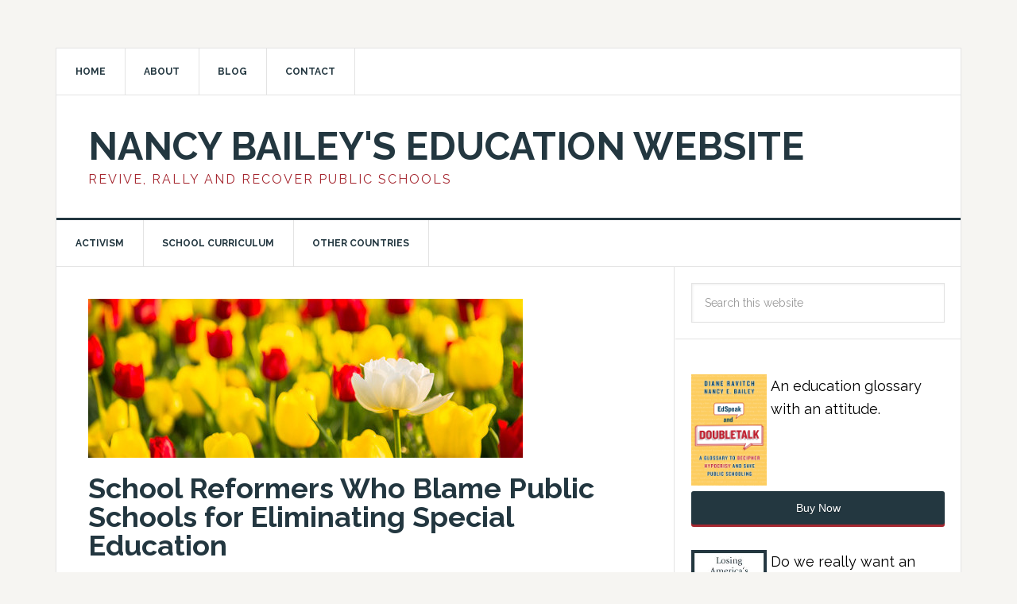

--- FILE ---
content_type: text/html; charset=UTF-8
request_url: https://nancyebailey.com/2015/10/12/school-reformers-who-blame-public-schools-for-eliminating-special-education/
body_size: 21793
content:
<!DOCTYPE html>
<html dir="ltr" lang="en-US" prefix="og: https://ogp.me/ns#">
<head >
<meta charset="UTF-8" />
<meta name="viewport" content="width=device-width, initial-scale=1" />
<title>School Reformers Who Blame Public Schools for Eliminating Special Education - Nancy Bailey's Education Website</title>
	<style>img:is([sizes="auto" i], [sizes^="auto," i]) { contain-intrinsic-size: 3000px 1500px }</style>
	
		<!-- All in One SEO 4.9.3 - aioseo.com -->
	<meta name="description" content="I see Washington Post Columnist Jay Matthews as someone who usually cheerleads for privatization of public schools. I take issue with his Sunday Washington Post article “How can a special education student fail finals yet pass? Sadly, it’s easy.” Oh help! Is this not a case of the right hand not being able to find" />
	<meta name="robots" content="max-image-preview:large" />
	<meta name="author" content="Nancy Bailey"/>
	<link rel="canonical" href="https://nancyebailey.com/2015/10/12/school-reformers-who-blame-public-schools-for-eliminating-special-education/" />
	<meta name="generator" content="All in One SEO (AIOSEO) 4.9.3" />
		<meta property="og:locale" content="en_US" />
		<meta property="og:site_name" content="Nancy Bailey&#039;s Education Website - Revive, Rally and Recover Public Schools" />
		<meta property="og:type" content="article" />
		<meta property="og:title" content="School Reformers Who Blame Public Schools for Eliminating Special Education - Nancy Bailey&#039;s Education Website" />
		<meta property="og:description" content="I see Washington Post Columnist Jay Matthews as someone who usually cheerleads for privatization of public schools. I take issue with his Sunday Washington Post article “How can a special education student fail finals yet pass? Sadly, it’s easy.” Oh help! Is this not a case of the right hand not being able to find" />
		<meta property="og:url" content="https://nancyebailey.com/2015/10/12/school-reformers-who-blame-public-schools-for-eliminating-special-education/" />
		<meta property="og:image" content="https://nancyebailey.com/wp-content/uploads/2015/10/photodune-4645472-difference-xs.jpg" />
		<meta property="og:image:secure_url" content="https://nancyebailey.com/wp-content/uploads/2015/10/photodune-4645472-difference-xs.jpg" />
		<meta property="og:image:width" content="547" />
		<meta property="og:image:height" content="365" />
		<meta property="article:published_time" content="2015-10-13T00:19:58+00:00" />
		<meta property="article:modified_time" content="2021-09-26T20:57:24+00:00" />
		<meta name="twitter:card" content="summary_large_image" />
		<meta name="twitter:title" content="School Reformers Who Blame Public Schools for Eliminating Special Education - Nancy Bailey&#039;s Education Website" />
		<meta name="twitter:description" content="I see Washington Post Columnist Jay Matthews as someone who usually cheerleads for privatization of public schools. I take issue with his Sunday Washington Post article “How can a special education student fail finals yet pass? Sadly, it’s easy.” Oh help! Is this not a case of the right hand not being able to find" />
		<meta name="twitter:image" content="https://nancyebailey.com/wp-content/uploads/2015/10/photodune-4645472-difference-xs.jpg" />
		<script type="application/ld+json" class="aioseo-schema">
			{"@context":"https:\/\/schema.org","@graph":[{"@type":"BlogPosting","@id":"https:\/\/nancyebailey.com\/2015\/10\/12\/school-reformers-who-blame-public-schools-for-eliminating-special-education\/#blogposting","name":"School Reformers Who Blame Public Schools for Eliminating Special Education - Nancy Bailey's Education Website","headline":"School Reformers Who Blame Public Schools for Eliminating Special Education","author":{"@id":"https:\/\/nancyebailey.com\/author\/bailey01\/#author"},"publisher":{"@id":"https:\/\/nancyebailey.com\/#organization"},"image":{"@type":"ImageObject","url":"https:\/\/nancyebailey.com\/wp-content\/uploads\/2015\/10\/photodune-4645472-difference-xs.jpg","width":547,"height":365},"datePublished":"2015-10-12T19:19:58-05:00","dateModified":"2021-09-26T15:57:24-05:00","inLanguage":"en-US","commentCount":7,"mainEntityOfPage":{"@id":"https:\/\/nancyebailey.com\/2015\/10\/12\/school-reformers-who-blame-public-schools-for-eliminating-special-education\/#webpage"},"isPartOf":{"@id":"https:\/\/nancyebailey.com\/2015\/10\/12\/school-reformers-who-blame-public-schools-for-eliminating-special-education\/#webpage"},"articleSection":"Featured, Arne Duncan, Chicago Public Schools, High School, Jay Matthews, Resource Classes, Self-Contined Classrooms, special education, Special Education Services, testing, U.S. Dept. of Education"},{"@type":"BreadcrumbList","@id":"https:\/\/nancyebailey.com\/2015\/10\/12\/school-reformers-who-blame-public-schools-for-eliminating-special-education\/#breadcrumblist","itemListElement":[{"@type":"ListItem","@id":"https:\/\/nancyebailey.com#listItem","position":1,"name":"Home","item":"https:\/\/nancyebailey.com","nextItem":{"@type":"ListItem","@id":"https:\/\/nancyebailey.com\/category\/featured\/#listItem","name":"Featured"}},{"@type":"ListItem","@id":"https:\/\/nancyebailey.com\/category\/featured\/#listItem","position":2,"name":"Featured","item":"https:\/\/nancyebailey.com\/category\/featured\/","nextItem":{"@type":"ListItem","@id":"https:\/\/nancyebailey.com\/2015\/10\/12\/school-reformers-who-blame-public-schools-for-eliminating-special-education\/#listItem","name":"School Reformers Who Blame Public Schools for Eliminating Special Education"},"previousItem":{"@type":"ListItem","@id":"https:\/\/nancyebailey.com#listItem","name":"Home"}},{"@type":"ListItem","@id":"https:\/\/nancyebailey.com\/2015\/10\/12\/school-reformers-who-blame-public-schools-for-eliminating-special-education\/#listItem","position":3,"name":"School Reformers Who Blame Public Schools for Eliminating Special Education","previousItem":{"@type":"ListItem","@id":"https:\/\/nancyebailey.com\/category\/featured\/#listItem","name":"Featured"}}]},{"@type":"Organization","@id":"https:\/\/nancyebailey.com\/#organization","name":"Nancy Bailey's Education Website","description":"Revive, Rally and Recover Public Schools","url":"https:\/\/nancyebailey.com\/"},{"@type":"Person","@id":"https:\/\/nancyebailey.com\/author\/bailey01\/#author","url":"https:\/\/nancyebailey.com\/author\/bailey01\/","name":"Nancy Bailey","image":{"@type":"ImageObject","@id":"https:\/\/nancyebailey.com\/2015\/10\/12\/school-reformers-who-blame-public-schools-for-eliminating-special-education\/#authorImage","url":"https:\/\/secure.gravatar.com\/avatar\/89b5aad23be6f5fba6470bbc46db57cd?s=96&d=mm&r=g","width":96,"height":96,"caption":"Nancy Bailey"}},{"@type":"WebPage","@id":"https:\/\/nancyebailey.com\/2015\/10\/12\/school-reformers-who-blame-public-schools-for-eliminating-special-education\/#webpage","url":"https:\/\/nancyebailey.com\/2015\/10\/12\/school-reformers-who-blame-public-schools-for-eliminating-special-education\/","name":"School Reformers Who Blame Public Schools for Eliminating Special Education - Nancy Bailey's Education Website","description":"I see Washington Post Columnist Jay Matthews as someone who usually cheerleads for privatization of public schools. I take issue with his Sunday Washington Post article \u201cHow can a special education student fail finals yet pass? Sadly, it\u2019s easy.\u201d Oh help! Is this not a case of the right hand not being able to find","inLanguage":"en-US","isPartOf":{"@id":"https:\/\/nancyebailey.com\/#website"},"breadcrumb":{"@id":"https:\/\/nancyebailey.com\/2015\/10\/12\/school-reformers-who-blame-public-schools-for-eliminating-special-education\/#breadcrumblist"},"author":{"@id":"https:\/\/nancyebailey.com\/author\/bailey01\/#author"},"creator":{"@id":"https:\/\/nancyebailey.com\/author\/bailey01\/#author"},"image":{"@type":"ImageObject","url":"https:\/\/nancyebailey.com\/wp-content\/uploads\/2015\/10\/photodune-4645472-difference-xs.jpg","@id":"https:\/\/nancyebailey.com\/2015\/10\/12\/school-reformers-who-blame-public-schools-for-eliminating-special-education\/#mainImage","width":547,"height":365},"primaryImageOfPage":{"@id":"https:\/\/nancyebailey.com\/2015\/10\/12\/school-reformers-who-blame-public-schools-for-eliminating-special-education\/#mainImage"},"datePublished":"2015-10-12T19:19:58-05:00","dateModified":"2021-09-26T15:57:24-05:00"},{"@type":"WebSite","@id":"https:\/\/nancyebailey.com\/#website","url":"https:\/\/nancyebailey.com\/","name":"Nancy Bailey's Education Website","description":"Revive, Rally and Recover Public Schools","inLanguage":"en-US","publisher":{"@id":"https:\/\/nancyebailey.com\/#organization"}}]}
		</script>
		<!-- All in One SEO -->

<link rel='dns-prefetch' href='//maps.googleapis.com' />
<link rel='dns-prefetch' href='//secure.gravatar.com' />
<link rel='dns-prefetch' href='//www.googletagmanager.com' />
<link rel='dns-prefetch' href='//stats.wp.com' />
<link rel='dns-prefetch' href='//fonts.googleapis.com' />
<link rel='dns-prefetch' href='//cdn.openshareweb.com' />
<link rel='dns-prefetch' href='//cdn.shareaholic.net' />
<link rel='dns-prefetch' href='//www.shareaholic.net' />
<link rel='dns-prefetch' href='//analytics.shareaholic.com' />
<link rel='dns-prefetch' href='//recs.shareaholic.com' />
<link rel='dns-prefetch' href='//partner.shareaholic.com' />
<link rel='dns-prefetch' href='//v0.wordpress.com' />
<link rel='dns-prefetch' href='//widgets.wp.com' />
<link rel='dns-prefetch' href='//s0.wp.com' />
<link rel='dns-prefetch' href='//0.gravatar.com' />
<link rel='dns-prefetch' href='//1.gravatar.com' />
<link rel='dns-prefetch' href='//2.gravatar.com' />
<link rel='dns-prefetch' href='//jetpack.wordpress.com' />
<link rel='dns-prefetch' href='//public-api.wordpress.com' />
<link rel='preconnect' href='//c0.wp.com' />
<link rel="alternate" type="application/rss+xml" title="Nancy Bailey&#039;s Education Website &raquo; Feed" href="https://nancyebailey.com/feed/" />
<link rel="alternate" type="application/rss+xml" title="Nancy Bailey&#039;s Education Website &raquo; Comments Feed" href="https://nancyebailey.com/comments/feed/" />
<link rel="alternate" type="application/rss+xml" title="Nancy Bailey&#039;s Education Website &raquo; School Reformers Who Blame Public Schools for Eliminating Special Education Comments Feed" href="https://nancyebailey.com/2015/10/12/school-reformers-who-blame-public-schools-for-eliminating-special-education/feed/" />
<!-- Shareaholic - https://www.shareaholic.com -->
<link rel='preload' href='//cdn.shareaholic.net/assets/pub/shareaholic.js' as='script'/>
<script data-no-minify='1' data-cfasync='false'>
_SHR_SETTINGS = {"endpoints":{"local_recs_url":"https:\/\/nancyebailey.com\/wp-admin\/admin-ajax.php?action=shareaholic_permalink_related","ajax_url":"https:\/\/nancyebailey.com\/wp-admin\/admin-ajax.php"},"site_id":"c83dbc6f87952fec8233dce4e33ad8e4","url_components":{"year":"2015","monthnum":"10","day":"12","hour":"19","minute":"19","second":"58","post_id":"7643","postname":"school-reformers-who-blame-public-schools-for-eliminating-special-education","category":"featured"}};
</script>
<script data-no-minify='1' data-cfasync='false' src='//cdn.shareaholic.net/assets/pub/shareaholic.js' data-shr-siteid='c83dbc6f87952fec8233dce4e33ad8e4' async ></script>

<!-- Shareaholic Content Tags -->
<meta name='shareaholic:site_name' content='Nancy Bailey&#039;s Education Website' />
<meta name='shareaholic:language' content='en-US' />
<meta name='shareaholic:url' content='https://nancyebailey.com/2015/10/12/school-reformers-who-blame-public-schools-for-eliminating-special-education/' />
<meta name='shareaholic:keywords' content='tag:arne duncan, tag:chicago public schools, tag:high school, tag:jay matthews, tag:resource classes, tag:self-contined classrooms, tag:special education, tag:special education services, tag:testing, tag:u.s. dept. of education, cat:featured, type:post' />
<meta name='shareaholic:article_published_time' content='2015-10-12T19:19:58-05:00' />
<meta name='shareaholic:article_modified_time' content='2021-09-26T15:57:24-05:00' />
<meta name='shareaholic:shareable_page' content='true' />
<meta name='shareaholic:article_author_name' content='Nancy Bailey' />
<meta name='shareaholic:site_id' content='c83dbc6f87952fec8233dce4e33ad8e4' />
<meta name='shareaholic:wp_version' content='9.7.13' />
<meta name='shareaholic:image' content='https://nancyebailey.com/wp-content/uploads/2015/10/photodune-4645472-difference-xs.jpg' />
<!-- Shareaholic Content Tags End -->
		<!-- This site uses the Google Analytics by MonsterInsights plugin v9.11.1 - Using Analytics tracking - https://www.monsterinsights.com/ -->
							<script src="//www.googletagmanager.com/gtag/js?id=G-EVSGL24GXD"  data-cfasync="false" data-wpfc-render="false" type="text/javascript" async></script>
			<script data-cfasync="false" data-wpfc-render="false" type="text/javascript">
				var mi_version = '9.11.1';
				var mi_track_user = true;
				var mi_no_track_reason = '';
								var MonsterInsightsDefaultLocations = {"page_location":"https:\/\/nancyebailey.com\/2015\/10\/12\/school-reformers-who-blame-public-schools-for-eliminating-special-education\/"};
								if ( typeof MonsterInsightsPrivacyGuardFilter === 'function' ) {
					var MonsterInsightsLocations = (typeof MonsterInsightsExcludeQuery === 'object') ? MonsterInsightsPrivacyGuardFilter( MonsterInsightsExcludeQuery ) : MonsterInsightsPrivacyGuardFilter( MonsterInsightsDefaultLocations );
				} else {
					var MonsterInsightsLocations = (typeof MonsterInsightsExcludeQuery === 'object') ? MonsterInsightsExcludeQuery : MonsterInsightsDefaultLocations;
				}

								var disableStrs = [
										'ga-disable-G-EVSGL24GXD',
									];

				/* Function to detect opted out users */
				function __gtagTrackerIsOptedOut() {
					for (var index = 0; index < disableStrs.length; index++) {
						if (document.cookie.indexOf(disableStrs[index] + '=true') > -1) {
							return true;
						}
					}

					return false;
				}

				/* Disable tracking if the opt-out cookie exists. */
				if (__gtagTrackerIsOptedOut()) {
					for (var index = 0; index < disableStrs.length; index++) {
						window[disableStrs[index]] = true;
					}
				}

				/* Opt-out function */
				function __gtagTrackerOptout() {
					for (var index = 0; index < disableStrs.length; index++) {
						document.cookie = disableStrs[index] + '=true; expires=Thu, 31 Dec 2099 23:59:59 UTC; path=/';
						window[disableStrs[index]] = true;
					}
				}

				if ('undefined' === typeof gaOptout) {
					function gaOptout() {
						__gtagTrackerOptout();
					}
				}
								window.dataLayer = window.dataLayer || [];

				window.MonsterInsightsDualTracker = {
					helpers: {},
					trackers: {},
				};
				if (mi_track_user) {
					function __gtagDataLayer() {
						dataLayer.push(arguments);
					}

					function __gtagTracker(type, name, parameters) {
						if (!parameters) {
							parameters = {};
						}

						if (parameters.send_to) {
							__gtagDataLayer.apply(null, arguments);
							return;
						}

						if (type === 'event') {
														parameters.send_to = monsterinsights_frontend.v4_id;
							var hookName = name;
							if (typeof parameters['event_category'] !== 'undefined') {
								hookName = parameters['event_category'] + ':' + name;
							}

							if (typeof MonsterInsightsDualTracker.trackers[hookName] !== 'undefined') {
								MonsterInsightsDualTracker.trackers[hookName](parameters);
							} else {
								__gtagDataLayer('event', name, parameters);
							}
							
						} else {
							__gtagDataLayer.apply(null, arguments);
						}
					}

					__gtagTracker('js', new Date());
					__gtagTracker('set', {
						'developer_id.dZGIzZG': true,
											});
					if ( MonsterInsightsLocations.page_location ) {
						__gtagTracker('set', MonsterInsightsLocations);
					}
										__gtagTracker('config', 'G-EVSGL24GXD', {"forceSSL":"true"} );
										window.gtag = __gtagTracker;										(function () {
						/* https://developers.google.com/analytics/devguides/collection/analyticsjs/ */
						/* ga and __gaTracker compatibility shim. */
						var noopfn = function () {
							return null;
						};
						var newtracker = function () {
							return new Tracker();
						};
						var Tracker = function () {
							return null;
						};
						var p = Tracker.prototype;
						p.get = noopfn;
						p.set = noopfn;
						p.send = function () {
							var args = Array.prototype.slice.call(arguments);
							args.unshift('send');
							__gaTracker.apply(null, args);
						};
						var __gaTracker = function () {
							var len = arguments.length;
							if (len === 0) {
								return;
							}
							var f = arguments[len - 1];
							if (typeof f !== 'object' || f === null || typeof f.hitCallback !== 'function') {
								if ('send' === arguments[0]) {
									var hitConverted, hitObject = false, action;
									if ('event' === arguments[1]) {
										if ('undefined' !== typeof arguments[3]) {
											hitObject = {
												'eventAction': arguments[3],
												'eventCategory': arguments[2],
												'eventLabel': arguments[4],
												'value': arguments[5] ? arguments[5] : 1,
											}
										}
									}
									if ('pageview' === arguments[1]) {
										if ('undefined' !== typeof arguments[2]) {
											hitObject = {
												'eventAction': 'page_view',
												'page_path': arguments[2],
											}
										}
									}
									if (typeof arguments[2] === 'object') {
										hitObject = arguments[2];
									}
									if (typeof arguments[5] === 'object') {
										Object.assign(hitObject, arguments[5]);
									}
									if ('undefined' !== typeof arguments[1].hitType) {
										hitObject = arguments[1];
										if ('pageview' === hitObject.hitType) {
											hitObject.eventAction = 'page_view';
										}
									}
									if (hitObject) {
										action = 'timing' === arguments[1].hitType ? 'timing_complete' : hitObject.eventAction;
										hitConverted = mapArgs(hitObject);
										__gtagTracker('event', action, hitConverted);
									}
								}
								return;
							}

							function mapArgs(args) {
								var arg, hit = {};
								var gaMap = {
									'eventCategory': 'event_category',
									'eventAction': 'event_action',
									'eventLabel': 'event_label',
									'eventValue': 'event_value',
									'nonInteraction': 'non_interaction',
									'timingCategory': 'event_category',
									'timingVar': 'name',
									'timingValue': 'value',
									'timingLabel': 'event_label',
									'page': 'page_path',
									'location': 'page_location',
									'title': 'page_title',
									'referrer' : 'page_referrer',
								};
								for (arg in args) {
																		if (!(!args.hasOwnProperty(arg) || !gaMap.hasOwnProperty(arg))) {
										hit[gaMap[arg]] = args[arg];
									} else {
										hit[arg] = args[arg];
									}
								}
								return hit;
							}

							try {
								f.hitCallback();
							} catch (ex) {
							}
						};
						__gaTracker.create = newtracker;
						__gaTracker.getByName = newtracker;
						__gaTracker.getAll = function () {
							return [];
						};
						__gaTracker.remove = noopfn;
						__gaTracker.loaded = true;
						window['__gaTracker'] = __gaTracker;
					})();
									} else {
										console.log("");
					(function () {
						function __gtagTracker() {
							return null;
						}

						window['__gtagTracker'] = __gtagTracker;
						window['gtag'] = __gtagTracker;
					})();
									}
			</script>
							<!-- / Google Analytics by MonsterInsights -->
		<script type="text/javascript">
/* <![CDATA[ */
window._wpemojiSettings = {"baseUrl":"https:\/\/s.w.org\/images\/core\/emoji\/15.0.3\/72x72\/","ext":".png","svgUrl":"https:\/\/s.w.org\/images\/core\/emoji\/15.0.3\/svg\/","svgExt":".svg","source":{"concatemoji":"https:\/\/nancyebailey.com\/wp-includes\/js\/wp-emoji-release.min.js?ver=6.7.4"}};
/*! This file is auto-generated */
!function(i,n){var o,s,e;function c(e){try{var t={supportTests:e,timestamp:(new Date).valueOf()};sessionStorage.setItem(o,JSON.stringify(t))}catch(e){}}function p(e,t,n){e.clearRect(0,0,e.canvas.width,e.canvas.height),e.fillText(t,0,0);var t=new Uint32Array(e.getImageData(0,0,e.canvas.width,e.canvas.height).data),r=(e.clearRect(0,0,e.canvas.width,e.canvas.height),e.fillText(n,0,0),new Uint32Array(e.getImageData(0,0,e.canvas.width,e.canvas.height).data));return t.every(function(e,t){return e===r[t]})}function u(e,t,n){switch(t){case"flag":return n(e,"\ud83c\udff3\ufe0f\u200d\u26a7\ufe0f","\ud83c\udff3\ufe0f\u200b\u26a7\ufe0f")?!1:!n(e,"\ud83c\uddfa\ud83c\uddf3","\ud83c\uddfa\u200b\ud83c\uddf3")&&!n(e,"\ud83c\udff4\udb40\udc67\udb40\udc62\udb40\udc65\udb40\udc6e\udb40\udc67\udb40\udc7f","\ud83c\udff4\u200b\udb40\udc67\u200b\udb40\udc62\u200b\udb40\udc65\u200b\udb40\udc6e\u200b\udb40\udc67\u200b\udb40\udc7f");case"emoji":return!n(e,"\ud83d\udc26\u200d\u2b1b","\ud83d\udc26\u200b\u2b1b")}return!1}function f(e,t,n){var r="undefined"!=typeof WorkerGlobalScope&&self instanceof WorkerGlobalScope?new OffscreenCanvas(300,150):i.createElement("canvas"),a=r.getContext("2d",{willReadFrequently:!0}),o=(a.textBaseline="top",a.font="600 32px Arial",{});return e.forEach(function(e){o[e]=t(a,e,n)}),o}function t(e){var t=i.createElement("script");t.src=e,t.defer=!0,i.head.appendChild(t)}"undefined"!=typeof Promise&&(o="wpEmojiSettingsSupports",s=["flag","emoji"],n.supports={everything:!0,everythingExceptFlag:!0},e=new Promise(function(e){i.addEventListener("DOMContentLoaded",e,{once:!0})}),new Promise(function(t){var n=function(){try{var e=JSON.parse(sessionStorage.getItem(o));if("object"==typeof e&&"number"==typeof e.timestamp&&(new Date).valueOf()<e.timestamp+604800&&"object"==typeof e.supportTests)return e.supportTests}catch(e){}return null}();if(!n){if("undefined"!=typeof Worker&&"undefined"!=typeof OffscreenCanvas&&"undefined"!=typeof URL&&URL.createObjectURL&&"undefined"!=typeof Blob)try{var e="postMessage("+f.toString()+"("+[JSON.stringify(s),u.toString(),p.toString()].join(",")+"));",r=new Blob([e],{type:"text/javascript"}),a=new Worker(URL.createObjectURL(r),{name:"wpTestEmojiSupports"});return void(a.onmessage=function(e){c(n=e.data),a.terminate(),t(n)})}catch(e){}c(n=f(s,u,p))}t(n)}).then(function(e){for(var t in e)n.supports[t]=e[t],n.supports.everything=n.supports.everything&&n.supports[t],"flag"!==t&&(n.supports.everythingExceptFlag=n.supports.everythingExceptFlag&&n.supports[t]);n.supports.everythingExceptFlag=n.supports.everythingExceptFlag&&!n.supports.flag,n.DOMReady=!1,n.readyCallback=function(){n.DOMReady=!0}}).then(function(){return e}).then(function(){var e;n.supports.everything||(n.readyCallback(),(e=n.source||{}).concatemoji?t(e.concatemoji):e.wpemoji&&e.twemoji&&(t(e.twemoji),t(e.wpemoji)))}))}((window,document),window._wpemojiSettings);
/* ]]> */
</script>
<link rel='stylesheet' id='dashicons-css' href='https://c0.wp.com/c/6.7.4/wp-includes/css/dashicons.min.css' type='text/css' media='all' />
<link rel='stylesheet' id='post-views-counter-frontend-css' href='https://nancyebailey.com/wp-content/plugins/post-views-counter/css/frontend.css?ver=1.7.3' type='text/css' media='all' />
<link rel='stylesheet' id='news-pro-theme-css' href='https://nancyebailey.com/wp-content/themes/news-pro/style.css?ver=3.0.0' type='text/css' media='all' />
<style id='wp-emoji-styles-inline-css' type='text/css'>

	img.wp-smiley, img.emoji {
		display: inline !important;
		border: none !important;
		box-shadow: none !important;
		height: 1em !important;
		width: 1em !important;
		margin: 0 0.07em !important;
		vertical-align: -0.1em !important;
		background: none !important;
		padding: 0 !important;
	}
</style>
<link rel='stylesheet' id='wp-block-library-css' href='https://c0.wp.com/c/6.7.4/wp-includes/css/dist/block-library/style.min.css' type='text/css' media='all' />
<link rel='stylesheet' id='aioseo/css/src/vue/standalone/blocks/table-of-contents/global.scss-css' href='https://nancyebailey.com/wp-content/plugins/all-in-one-seo-pack/dist/Lite/assets/css/table-of-contents/global.e90f6d47.css?ver=4.9.3' type='text/css' media='all' />
<link rel='stylesheet' id='mediaelement-css' href='https://c0.wp.com/c/6.7.4/wp-includes/js/mediaelement/mediaelementplayer-legacy.min.css' type='text/css' media='all' />
<link rel='stylesheet' id='wp-mediaelement-css' href='https://c0.wp.com/c/6.7.4/wp-includes/js/mediaelement/wp-mediaelement.min.css' type='text/css' media='all' />
<style id='jetpack-sharing-buttons-style-inline-css' type='text/css'>
.jetpack-sharing-buttons__services-list{display:flex;flex-direction:row;flex-wrap:wrap;gap:0;list-style-type:none;margin:5px;padding:0}.jetpack-sharing-buttons__services-list.has-small-icon-size{font-size:12px}.jetpack-sharing-buttons__services-list.has-normal-icon-size{font-size:16px}.jetpack-sharing-buttons__services-list.has-large-icon-size{font-size:24px}.jetpack-sharing-buttons__services-list.has-huge-icon-size{font-size:36px}@media print{.jetpack-sharing-buttons__services-list{display:none!important}}.editor-styles-wrapper .wp-block-jetpack-sharing-buttons{gap:0;padding-inline-start:0}ul.jetpack-sharing-buttons__services-list.has-background{padding:1.25em 2.375em}
</style>
<style id='classic-theme-styles-inline-css' type='text/css'>
/*! This file is auto-generated */
.wp-block-button__link{color:#fff;background-color:#32373c;border-radius:9999px;box-shadow:none;text-decoration:none;padding:calc(.667em + 2px) calc(1.333em + 2px);font-size:1.125em}.wp-block-file__button{background:#32373c;color:#fff;text-decoration:none}
</style>
<style id='global-styles-inline-css' type='text/css'>
:root{--wp--preset--aspect-ratio--square: 1;--wp--preset--aspect-ratio--4-3: 4/3;--wp--preset--aspect-ratio--3-4: 3/4;--wp--preset--aspect-ratio--3-2: 3/2;--wp--preset--aspect-ratio--2-3: 2/3;--wp--preset--aspect-ratio--16-9: 16/9;--wp--preset--aspect-ratio--9-16: 9/16;--wp--preset--color--black: #000000;--wp--preset--color--cyan-bluish-gray: #abb8c3;--wp--preset--color--white: #ffffff;--wp--preset--color--pale-pink: #f78da7;--wp--preset--color--vivid-red: #cf2e2e;--wp--preset--color--luminous-vivid-orange: #ff6900;--wp--preset--color--luminous-vivid-amber: #fcb900;--wp--preset--color--light-green-cyan: #7bdcb5;--wp--preset--color--vivid-green-cyan: #00d084;--wp--preset--color--pale-cyan-blue: #8ed1fc;--wp--preset--color--vivid-cyan-blue: #0693e3;--wp--preset--color--vivid-purple: #9b51e0;--wp--preset--gradient--vivid-cyan-blue-to-vivid-purple: linear-gradient(135deg,rgba(6,147,227,1) 0%,rgb(155,81,224) 100%);--wp--preset--gradient--light-green-cyan-to-vivid-green-cyan: linear-gradient(135deg,rgb(122,220,180) 0%,rgb(0,208,130) 100%);--wp--preset--gradient--luminous-vivid-amber-to-luminous-vivid-orange: linear-gradient(135deg,rgba(252,185,0,1) 0%,rgba(255,105,0,1) 100%);--wp--preset--gradient--luminous-vivid-orange-to-vivid-red: linear-gradient(135deg,rgba(255,105,0,1) 0%,rgb(207,46,46) 100%);--wp--preset--gradient--very-light-gray-to-cyan-bluish-gray: linear-gradient(135deg,rgb(238,238,238) 0%,rgb(169,184,195) 100%);--wp--preset--gradient--cool-to-warm-spectrum: linear-gradient(135deg,rgb(74,234,220) 0%,rgb(151,120,209) 20%,rgb(207,42,186) 40%,rgb(238,44,130) 60%,rgb(251,105,98) 80%,rgb(254,248,76) 100%);--wp--preset--gradient--blush-light-purple: linear-gradient(135deg,rgb(255,206,236) 0%,rgb(152,150,240) 100%);--wp--preset--gradient--blush-bordeaux: linear-gradient(135deg,rgb(254,205,165) 0%,rgb(254,45,45) 50%,rgb(107,0,62) 100%);--wp--preset--gradient--luminous-dusk: linear-gradient(135deg,rgb(255,203,112) 0%,rgb(199,81,192) 50%,rgb(65,88,208) 100%);--wp--preset--gradient--pale-ocean: linear-gradient(135deg,rgb(255,245,203) 0%,rgb(182,227,212) 50%,rgb(51,167,181) 100%);--wp--preset--gradient--electric-grass: linear-gradient(135deg,rgb(202,248,128) 0%,rgb(113,206,126) 100%);--wp--preset--gradient--midnight: linear-gradient(135deg,rgb(2,3,129) 0%,rgb(40,116,252) 100%);--wp--preset--font-size--small: 13px;--wp--preset--font-size--medium: 20px;--wp--preset--font-size--large: 36px;--wp--preset--font-size--x-large: 42px;--wp--preset--spacing--20: 0.44rem;--wp--preset--spacing--30: 0.67rem;--wp--preset--spacing--40: 1rem;--wp--preset--spacing--50: 1.5rem;--wp--preset--spacing--60: 2.25rem;--wp--preset--spacing--70: 3.38rem;--wp--preset--spacing--80: 5.06rem;--wp--preset--shadow--natural: 6px 6px 9px rgba(0, 0, 0, 0.2);--wp--preset--shadow--deep: 12px 12px 50px rgba(0, 0, 0, 0.4);--wp--preset--shadow--sharp: 6px 6px 0px rgba(0, 0, 0, 0.2);--wp--preset--shadow--outlined: 6px 6px 0px -3px rgba(255, 255, 255, 1), 6px 6px rgba(0, 0, 0, 1);--wp--preset--shadow--crisp: 6px 6px 0px rgba(0, 0, 0, 1);}:where(.is-layout-flex){gap: 0.5em;}:where(.is-layout-grid){gap: 0.5em;}body .is-layout-flex{display: flex;}.is-layout-flex{flex-wrap: wrap;align-items: center;}.is-layout-flex > :is(*, div){margin: 0;}body .is-layout-grid{display: grid;}.is-layout-grid > :is(*, div){margin: 0;}:where(.wp-block-columns.is-layout-flex){gap: 2em;}:where(.wp-block-columns.is-layout-grid){gap: 2em;}:where(.wp-block-post-template.is-layout-flex){gap: 1.25em;}:where(.wp-block-post-template.is-layout-grid){gap: 1.25em;}.has-black-color{color: var(--wp--preset--color--black) !important;}.has-cyan-bluish-gray-color{color: var(--wp--preset--color--cyan-bluish-gray) !important;}.has-white-color{color: var(--wp--preset--color--white) !important;}.has-pale-pink-color{color: var(--wp--preset--color--pale-pink) !important;}.has-vivid-red-color{color: var(--wp--preset--color--vivid-red) !important;}.has-luminous-vivid-orange-color{color: var(--wp--preset--color--luminous-vivid-orange) !important;}.has-luminous-vivid-amber-color{color: var(--wp--preset--color--luminous-vivid-amber) !important;}.has-light-green-cyan-color{color: var(--wp--preset--color--light-green-cyan) !important;}.has-vivid-green-cyan-color{color: var(--wp--preset--color--vivid-green-cyan) !important;}.has-pale-cyan-blue-color{color: var(--wp--preset--color--pale-cyan-blue) !important;}.has-vivid-cyan-blue-color{color: var(--wp--preset--color--vivid-cyan-blue) !important;}.has-vivid-purple-color{color: var(--wp--preset--color--vivid-purple) !important;}.has-black-background-color{background-color: var(--wp--preset--color--black) !important;}.has-cyan-bluish-gray-background-color{background-color: var(--wp--preset--color--cyan-bluish-gray) !important;}.has-white-background-color{background-color: var(--wp--preset--color--white) !important;}.has-pale-pink-background-color{background-color: var(--wp--preset--color--pale-pink) !important;}.has-vivid-red-background-color{background-color: var(--wp--preset--color--vivid-red) !important;}.has-luminous-vivid-orange-background-color{background-color: var(--wp--preset--color--luminous-vivid-orange) !important;}.has-luminous-vivid-amber-background-color{background-color: var(--wp--preset--color--luminous-vivid-amber) !important;}.has-light-green-cyan-background-color{background-color: var(--wp--preset--color--light-green-cyan) !important;}.has-vivid-green-cyan-background-color{background-color: var(--wp--preset--color--vivid-green-cyan) !important;}.has-pale-cyan-blue-background-color{background-color: var(--wp--preset--color--pale-cyan-blue) !important;}.has-vivid-cyan-blue-background-color{background-color: var(--wp--preset--color--vivid-cyan-blue) !important;}.has-vivid-purple-background-color{background-color: var(--wp--preset--color--vivid-purple) !important;}.has-black-border-color{border-color: var(--wp--preset--color--black) !important;}.has-cyan-bluish-gray-border-color{border-color: var(--wp--preset--color--cyan-bluish-gray) !important;}.has-white-border-color{border-color: var(--wp--preset--color--white) !important;}.has-pale-pink-border-color{border-color: var(--wp--preset--color--pale-pink) !important;}.has-vivid-red-border-color{border-color: var(--wp--preset--color--vivid-red) !important;}.has-luminous-vivid-orange-border-color{border-color: var(--wp--preset--color--luminous-vivid-orange) !important;}.has-luminous-vivid-amber-border-color{border-color: var(--wp--preset--color--luminous-vivid-amber) !important;}.has-light-green-cyan-border-color{border-color: var(--wp--preset--color--light-green-cyan) !important;}.has-vivid-green-cyan-border-color{border-color: var(--wp--preset--color--vivid-green-cyan) !important;}.has-pale-cyan-blue-border-color{border-color: var(--wp--preset--color--pale-cyan-blue) !important;}.has-vivid-cyan-blue-border-color{border-color: var(--wp--preset--color--vivid-cyan-blue) !important;}.has-vivid-purple-border-color{border-color: var(--wp--preset--color--vivid-purple) !important;}.has-vivid-cyan-blue-to-vivid-purple-gradient-background{background: var(--wp--preset--gradient--vivid-cyan-blue-to-vivid-purple) !important;}.has-light-green-cyan-to-vivid-green-cyan-gradient-background{background: var(--wp--preset--gradient--light-green-cyan-to-vivid-green-cyan) !important;}.has-luminous-vivid-amber-to-luminous-vivid-orange-gradient-background{background: var(--wp--preset--gradient--luminous-vivid-amber-to-luminous-vivid-orange) !important;}.has-luminous-vivid-orange-to-vivid-red-gradient-background{background: var(--wp--preset--gradient--luminous-vivid-orange-to-vivid-red) !important;}.has-very-light-gray-to-cyan-bluish-gray-gradient-background{background: var(--wp--preset--gradient--very-light-gray-to-cyan-bluish-gray) !important;}.has-cool-to-warm-spectrum-gradient-background{background: var(--wp--preset--gradient--cool-to-warm-spectrum) !important;}.has-blush-light-purple-gradient-background{background: var(--wp--preset--gradient--blush-light-purple) !important;}.has-blush-bordeaux-gradient-background{background: var(--wp--preset--gradient--blush-bordeaux) !important;}.has-luminous-dusk-gradient-background{background: var(--wp--preset--gradient--luminous-dusk) !important;}.has-pale-ocean-gradient-background{background: var(--wp--preset--gradient--pale-ocean) !important;}.has-electric-grass-gradient-background{background: var(--wp--preset--gradient--electric-grass) !important;}.has-midnight-gradient-background{background: var(--wp--preset--gradient--midnight) !important;}.has-small-font-size{font-size: var(--wp--preset--font-size--small) !important;}.has-medium-font-size{font-size: var(--wp--preset--font-size--medium) !important;}.has-large-font-size{font-size: var(--wp--preset--font-size--large) !important;}.has-x-large-font-size{font-size: var(--wp--preset--font-size--x-large) !important;}
:where(.wp-block-post-template.is-layout-flex){gap: 1.25em;}:where(.wp-block-post-template.is-layout-grid){gap: 1.25em;}
:where(.wp-block-columns.is-layout-flex){gap: 2em;}:where(.wp-block-columns.is-layout-grid){gap: 2em;}
:root :where(.wp-block-pullquote){font-size: 1.5em;line-height: 1.6;}
</style>
<link rel='stylesheet' id='ctf_styles-css' href='https://nancyebailey.com/wp-content/plugins/custom-twitter-feeds/css/ctf-styles.min.css?ver=2.3.1' type='text/css' media='all' />
<link rel='stylesheet' id='gpp_shortcodes-css' href='https://nancyebailey.com/wp-content/plugins/gpp-shortcodes/gpp-shortcodes.css?ver=6.7.4' type='text/css' media='all' />
<link rel='stylesheet' id='gpp-sc-genericons-css' href='https://nancyebailey.com/wp-content/plugins/gpp-shortcodes/genericons/genericons.css?ver=6.7.4' type='text/css' media='all' />
<link rel='stylesheet' id='google-fonts-css' href='//fonts.googleapis.com/css?family=Raleway%3A400%2C700%7CPathway+Gothic+One&#038;ver=3.0.0' type='text/css' media='all' />
<link rel='stylesheet' id='jetpack_likes-css' href='https://c0.wp.com/p/jetpack/15.4/modules/likes/style.css' type='text/css' media='all' />
<link rel='stylesheet' id='simple-social-icons-font-css' href='https://nancyebailey.com/wp-content/plugins/simple-social-icons/css/style.css?ver=4.0.0' type='text/css' media='all' />
<link rel='stylesheet' id='jetpack-subscriptions-css' href='https://c0.wp.com/p/jetpack/15.4/_inc/build/subscriptions/subscriptions.min.css' type='text/css' media='all' />
<link rel='stylesheet' id='genesis-tabs-stylesheet-css' href='https://nancyebailey.com/wp-content/plugins/genesis-tabs/assets/css/style.css?ver=0.9.5' type='text/css' media='all' />
<script type="text/javascript" id="post-views-counter-frontend-js-before">
/* <![CDATA[ */
var pvcArgsFrontend = {"mode":"js","postID":7643,"requestURL":"https:\/\/nancyebailey.com\/wp-admin\/admin-ajax.php","nonce":"5e5498f16b","dataStorage":"cookies","multisite":false,"path":"\/","domain":""};
/* ]]> */
</script>
<script type="text/javascript" src="https://nancyebailey.com/wp-content/plugins/post-views-counter/js/frontend.js?ver=1.7.3" id="post-views-counter-frontend-js"></script>
<script type="text/javascript" src="https://nancyebailey.com/wp-content/plugins/google-analytics-for-wordpress/assets/js/frontend-gtag.min.js?ver=9.11.1" id="monsterinsights-frontend-script-js" async="async" data-wp-strategy="async"></script>
<script data-cfasync="false" data-wpfc-render="false" type="text/javascript" id='monsterinsights-frontend-script-js-extra'>/* <![CDATA[ */
var monsterinsights_frontend = {"js_events_tracking":"true","download_extensions":"doc,pdf,ppt,zip,xls,docx,pptx,xlsx","inbound_paths":"[]","home_url":"https:\/\/nancyebailey.com","hash_tracking":"false","v4_id":"G-EVSGL24GXD"};/* ]]> */
</script>
<script type="text/javascript" src="https://c0.wp.com/c/6.7.4/wp-includes/js/jquery/jquery.min.js" id="jquery-core-js"></script>
<script type="text/javascript" src="https://c0.wp.com/c/6.7.4/wp-includes/js/jquery/jquery-migrate.min.js" id="jquery-migrate-js"></script>

<!-- Google tag (gtag.js) snippet added by Site Kit -->
<!-- Google Analytics snippet added by Site Kit -->
<script type="text/javascript" src="https://www.googletagmanager.com/gtag/js?id=GT-55BN6T2" id="google_gtagjs-js" async></script>
<script type="text/javascript" id="google_gtagjs-js-after">
/* <![CDATA[ */
window.dataLayer = window.dataLayer || [];function gtag(){dataLayer.push(arguments);}
gtag("set","linker",{"domains":["nancyebailey.com"]});
gtag("js", new Date());
gtag("set", "developer_id.dZTNiMT", true);
gtag("config", "GT-55BN6T2");
/* ]]> */
</script>
<link rel="https://api.w.org/" href="https://nancyebailey.com/wp-json/" /><link rel="alternate" title="JSON" type="application/json" href="https://nancyebailey.com/wp-json/wp/v2/posts/7643" /><link rel="EditURI" type="application/rsd+xml" title="RSD" href="https://nancyebailey.com/xmlrpc.php?rsd" />
<meta name="generator" content="WordPress 6.7.4" />
<link rel='shortlink' href='https://wp.me/p3PJaa-1Zh' />
<link rel="alternate" title="oEmbed (JSON)" type="application/json+oembed" href="https://nancyebailey.com/wp-json/oembed/1.0/embed?url=https%3A%2F%2Fnancyebailey.com%2F2015%2F10%2F12%2Fschool-reformers-who-blame-public-schools-for-eliminating-special-education%2F" />
<link rel="alternate" title="oEmbed (XML)" type="text/xml+oembed" href="https://nancyebailey.com/wp-json/oembed/1.0/embed?url=https%3A%2F%2Fnancyebailey.com%2F2015%2F10%2F12%2Fschool-reformers-who-blame-public-schools-for-eliminating-special-education%2F&#038;format=xml" />
<meta name="generator" content="Site Kit by Google 1.171.0" />	<style>img#wpstats{display:none}</style>
		<link rel="icon" href="https://nancyebailey.com/wp-content/plugins/genesis-favicon-uploader/favicons/favicon.ico" />
<link rel="pingback" href="https://nancyebailey.com/xmlrpc.php" />
		<style type="text/css" id="wp-custom-css">
			.home-top .widget.ui-tabs img {width: 100% !important;}		</style>
		</head>
<body class="post-template-default single single-post postid-7643 single-format-standard custom-header header-full-width content-sidebar genesis-breadcrumbs-hidden genesis-footer-widgets-hidden news-pro-blue" itemscope itemtype="https://schema.org/WebPage"><div class="site-container"><nav class="nav-secondary" aria-label="Secondary" itemscope itemtype="https://schema.org/SiteNavigationElement"><div class="wrap"><ul id="menu-top-menu" class="menu genesis-nav-menu menu-secondary"><li id="menu-item-1589" class="menu-item menu-item-type-custom menu-item-object-custom menu-item-home menu-item-1589"><a href="https://nancyebailey.com" itemprop="url"><span itemprop="name">Home</span></a></li>
<li id="menu-item-1590" class="menu-item menu-item-type-post_type menu-item-object-page menu-item-1590"><a href="https://nancyebailey.com/about/" itemprop="url"><span itemprop="name">About</span></a></li>
<li id="menu-item-1591" class="menu-item menu-item-type-post_type menu-item-object-page current_page_parent menu-item-1591"><a href="https://nancyebailey.com/blog-3/" itemprop="url"><span itemprop="name">Blog</span></a></li>
<li id="menu-item-1592" class="menu-item menu-item-type-post_type menu-item-object-page menu-item-1592"><a href="https://nancyebailey.com/contact/" itemprop="url"><span itemprop="name">Contact</span></a></li>
</ul></div></nav><header class="site-header" itemscope itemtype="https://schema.org/WPHeader"><div class="wrap"><div class="title-area"><p class="site-title" itemprop="headline"><a href="https://nancyebailey.com/">Nancy Bailey&#039;s Education Website</a></p><p class="site-description" itemprop="description">Revive, Rally and Recover Public Schools</p></div></div></header><nav class="nav-primary" aria-label="Main" itemscope itemtype="https://schema.org/SiteNavigationElement"><div class="wrap"><ul id="menu-bottom-menu" class="menu genesis-nav-menu menu-primary"><li id="menu-item-1580" class="menu-item menu-item-type-post_type menu-item-object-page menu-item-has-children menu-item-1580"><a href="https://nancyebailey.com/charter-schools/" itemprop="url"><span itemprop="name">Activism</span></a>
<ul class="sub-menu">
	<li id="menu-item-1587" class="menu-item menu-item-type-post_type menu-item-object-page menu-item-1587"><a href="https://nancyebailey.com/charter-schools/" itemprop="url"><span itemprop="name">Anti-Charter Schools</span></a></li>
	<li id="menu-item-1736" class="menu-item menu-item-type-post_type menu-item-object-page menu-item-1736"><a href="https://nancyebailey.com/common-core/" itemprop="url"><span itemprop="name">Anti-Common Core State Standards</span></a></li>
	<li id="menu-item-1586" class="menu-item menu-item-type-post_type menu-item-object-page menu-item-1586"><a href="https://nancyebailey.com/corporatization/" itemprop="url"><span itemprop="name">Anti-Corporatization of Schools</span></a></li>
	<li id="menu-item-1582" class="menu-item menu-item-type-post_type menu-item-object-page menu-item-1582"><a href="https://nancyebailey.com/reading/" itemprop="url"><span itemprop="name">Anti-High-Stakes Testing</span></a></li>
	<li id="menu-item-2079" class="menu-item menu-item-type-post_type menu-item-object-page menu-item-2079"><a href="https://nancyebailey.com/state-blogs-and-support-groups/" itemprop="url"><span itemprop="name">State Action Groups</span></a></li>
	<li id="menu-item-1585" class="menu-item menu-item-type-post_type menu-item-object-page menu-item-1585"><a href="https://nancyebailey.com/the-arts-2/" itemprop="url"><span itemprop="name">School Buildings</span></a></li>
</ul>
</li>
<li id="menu-item-2350" class="menu-item menu-item-type-custom menu-item-object-custom menu-item-has-children menu-item-2350"><a href="#" itemprop="url"><span itemprop="name">School Curriculum</span></a>
<ul class="sub-menu">
	<li id="menu-item-1802" class="menu-item menu-item-type-post_type menu-item-object-page menu-item-1802"><a href="https://nancyebailey.com/general-education/" itemprop="url"><span itemprop="name">General Education</span></a></li>
	<li id="menu-item-1801" class="menu-item menu-item-type-post_type menu-item-object-page menu-item-1801"><a href="https://nancyebailey.com/educators/" itemprop="url"><span itemprop="name">Educators</span></a></li>
	<li id="menu-item-1800" class="menu-item menu-item-type-post_type menu-item-object-page menu-item-1800"><a href="https://nancyebailey.com/parents/" itemprop="url"><span itemprop="name">Parents</span></a></li>
	<li id="menu-item-1838" class="menu-item menu-item-type-post_type menu-item-object-page menu-item-1838"><a href="https://nancyebailey.com/reading-2/" itemprop="url"><span itemprop="name">Reading</span></a></li>
	<li id="menu-item-28918" class="menu-item menu-item-type-post_type menu-item-object-page menu-item-28918"><a href="https://nancyebailey.com/writing/" itemprop="url"><span itemprop="name">Writing</span></a></li>
	<li id="menu-item-1837" class="menu-item menu-item-type-post_type menu-item-object-page menu-item-1837"><a href="https://nancyebailey.com/math/" itemprop="url"><span itemprop="name">Math</span></a></li>
	<li id="menu-item-1836" class="menu-item menu-item-type-post_type menu-item-object-page menu-item-1836"><a href="https://nancyebailey.com/science/" itemprop="url"><span itemprop="name">Science</span></a></li>
	<li id="menu-item-1835" class="menu-item menu-item-type-post_type menu-item-object-page menu-item-1835"><a href="https://nancyebailey.com/social-studies/" itemprop="url"><span itemprop="name">Social Studies</span></a></li>
	<li id="menu-item-1584" class="menu-item menu-item-type-post_type menu-item-object-page menu-item-1584"><a href="https://nancyebailey.com/testing/" itemprop="url"><span itemprop="name">The Arts</span></a></li>
	<li id="menu-item-2082" class="menu-item menu-item-type-post_type menu-item-object-page menu-item-2082"><a href="https://nancyebailey.com/technology/" itemprop="url"><span itemprop="name">Technology</span></a></li>
	<li id="menu-item-28702" class="menu-item menu-item-type-post_type menu-item-object-page menu-item-28702"><a href="https://nancyebailey.com/behavior/" itemprop="url"><span itemprop="name">Behavior</span></a></li>
	<li id="menu-item-28701" class="menu-item menu-item-type-post_type menu-item-object-page menu-item-28701"><a href="https://nancyebailey.com/diversity/" itemprop="url"><span itemprop="name">Diversity</span></a></li>
	<li id="menu-item-1859" class="menu-item menu-item-type-post_type menu-item-object-page menu-item-1859"><a href="https://nancyebailey.com/english-language-learners/" itemprop="url"><span itemprop="name">English Language Learners</span></a></li>
	<li id="menu-item-1583" class="menu-item menu-item-type-post_type menu-item-object-page menu-item-has-children menu-item-1583"><a href="https://nancyebailey.com/special-education/" itemprop="url"><span itemprop="name">Special Education</span></a>
	<ul class="sub-menu">
		<li id="menu-item-1842" class="menu-item menu-item-type-post_type menu-item-object-page menu-item-1842"><a href="https://nancyebailey.com/special-education/autism/" itemprop="url"><span itemprop="name">Autism</span></a></li>
		<li id="menu-item-1841" class="menu-item menu-item-type-post_type menu-item-object-page menu-item-1841"><a href="https://nancyebailey.com/special-education/emotional-and-behavioral-disabilities/" itemprop="url"><span itemprop="name">Emotional and Behavioral Disabilities</span></a></li>
		<li id="menu-item-1843" class="menu-item menu-item-type-post_type menu-item-object-page menu-item-1843"><a href="https://nancyebailey.com/special-education/learning-disabilities/" itemprop="url"><span itemprop="name">Learning Disabilities</span></a></li>
		<li id="menu-item-1840" class="menu-item menu-item-type-post_type menu-item-object-page menu-item-1840"><a href="https://nancyebailey.com/special-education/severe-disabilities/" itemprop="url"><span itemprop="name">Developmental Disabilities</span></a></li>
		<li id="menu-item-1877" class="menu-item menu-item-type-post_type menu-item-object-page menu-item-1877"><a href="https://nancyebailey.com/gifted-and-talented/" itemprop="url"><span itemprop="name">Gifted</span></a></li>
		<li id="menu-item-1839" class="menu-item menu-item-type-post_type menu-item-object-page menu-item-1839"><a href="https://nancyebailey.com/special-education/other/" itemprop="url"><span itemprop="name">Other</span></a></li>
	</ul>
</li>
	<li id="menu-item-1581" class="menu-item menu-item-type-post_type menu-item-object-page menu-item-1581"><a href="https://nancyebailey.com/discipline-2/" itemprop="url"><span itemprop="name">Early Childhood Education</span></a></li>
	<li id="menu-item-1833" class="menu-item menu-item-type-post_type menu-item-object-page menu-item-1833"><a href="https://nancyebailey.com/elementary-school/" itemprop="url"><span itemprop="name">Elementary School</span></a></li>
	<li id="menu-item-1832" class="menu-item menu-item-type-post_type menu-item-object-page menu-item-1832"><a href="https://nancyebailey.com/middle-school/" itemprop="url"><span itemprop="name">Middle School</span></a></li>
	<li id="menu-item-1831" class="menu-item menu-item-type-post_type menu-item-object-page menu-item-1831"><a href="https://nancyebailey.com/high-school/" itemprop="url"><span itemprop="name">High School</span></a></li>
	<li id="menu-item-1830" class="menu-item menu-item-type-post_type menu-item-object-page menu-item-1830"><a href="https://nancyebailey.com/student-careers/" itemprop="url"><span itemprop="name">Student Careers</span></a></li>
</ul>
</li>
<li id="menu-item-7139" class="menu-item menu-item-type-post_type menu-item-object-page menu-item-has-children menu-item-7139"><a href="https://nancyebailey.com/other-countries/" itemprop="url"><span itemprop="name">Other Countries</span></a>
<ul class="sub-menu">
	<li id="menu-item-7138" class="menu-item menu-item-type-post_type menu-item-object-page menu-item-7138"><a href="https://nancyebailey.com/england/" itemprop="url"><span itemprop="name">England</span></a></li>
	<li id="menu-item-7137" class="menu-item menu-item-type-post_type menu-item-object-page menu-item-7137"><a href="https://nancyebailey.com/finland/" itemprop="url"><span itemprop="name">Finland</span></a></li>
	<li id="menu-item-7136" class="menu-item menu-item-type-post_type menu-item-object-page menu-item-7136"><a href="https://nancyebailey.com/australia/" itemprop="url"><span itemprop="name">Australia</span></a></li>
	<li id="menu-item-7135" class="menu-item menu-item-type-post_type menu-item-object-page menu-item-7135"><a href="https://nancyebailey.com/new-zealand/" itemprop="url"><span itemprop="name">New Zealand</span></a></li>
	<li id="menu-item-7253" class="menu-item menu-item-type-post_type menu-item-object-page menu-item-7253"><a href="https://nancyebailey.com/canada/" itemprop="url"><span itemprop="name">Canada</span></a></li>
</ul>
</li>
</ul></div></nav><div class="site-inner"><div class="content-sidebar-wrap"><main class="content"><article class="post-7643 post type-post status-publish format-standard has-post-thumbnail category-featured tag-arne-duncan tag-chicago-public-schools tag-high-school tag-jay-matthews tag-resource-classes tag-self-contined-classrooms tag-special-education tag-special-education-services tag-testing tag-u-s-dept-of-education entry" aria-label="School Reformers Who Blame Public Schools for Eliminating Special Education" itemscope itemtype="https://schema.org/CreativeWork"><header class="entry-header"><div class="singular-thumbnail"><img width="547" height="200" src="https://nancyebailey.com/wp-content/uploads/2015/10/photodune-4645472-difference-xs-547x200.jpg" class="attachment-singular size-singular" alt="" decoding="async" /></div><h1 class="entry-title" itemprop="headline">School Reformers Who Blame Public Schools for Eliminating Special Education</h1>
<p class="entry-meta"><time class="entry-time" itemprop="datePublished" datetime="2015-10-12T19:19:58-05:00">October 12, 2015</time> By <span class="entry-author" itemprop="author" itemscope itemtype="https://schema.org/Person"><a href="https://nancyebailey.com/author/bailey01/" class="entry-author-link" rel="author" itemprop="url"><span class="entry-author-name" itemprop="name">Nancy Bailey</span></a></span> <span class="entry-comments-link"><a href="https://nancyebailey.com/2015/10/12/school-reformers-who-blame-public-schools-for-eliminating-special-education/#comments">7 Comments</a></span> </p></header><div class="entry-content" itemprop="text"><div style='display:none;' class='shareaholic-canvas' data-app='share_buttons' data-title='School Reformers Who Blame Public Schools for Eliminating Special Education' data-link='https://nancyebailey.com/2015/10/12/school-reformers-who-blame-public-schools-for-eliminating-special-education/' data-app-id-name='post_above_content'></div><div class="post-views content-post post-7643 entry-meta load-static">
				<span class="post-views-icon dashicons dashicons-visibility"></span> <span class="post-views-label">Post Views:</span> <span class="post-views-count">1,592</span>
			</div><p>I see <em>Washington Post</em> Columnist Jay Matthews as someone who usually cheerleads for privatization of public schools. I take issue with his Sunday <a href="https://www.washingtonpost.com/local/education/how-can-a-special-education-student-fail-nals-yet-pass-sadly-its-easy/2015/10/11/0654bf18-6e14-11e5-9bfe-e59f5e244f92_story.html"><strong><em>Washington Post</em> article</strong></a> “How can a special education student fail finals yet pass? Sadly, it’s easy.”</p>
<p>Oh help! Is this not a case of the right hand not being able to find the left hand of reform?</p>
<p>Matthews laments over a father’s issues with not being able to get realistic services for his daughter, who has learning disabilities at the well-respected Walt Whitman High School in Montgomery County, Maryland.</p>
<p>Oliver Hirschfeld’s daughter is a senior, and while she got the special education services she needed in ninth and 10th grade, she didn’t get self-contained classes in 11th and 12th grade.</p>
<p><em>I have a tough time learning the material,</em> she said in reference to the large regular class sizes.</p>
<p>Now she is being passed through classes without getting the skills that would help her get into community college, and Mr. Hirschfeld and Matthews are critical of the school pushing the student through and not giving her a smaller self-contained class placement.</p>
<p>Well join the club! Many students are now disengaged from meaningful IEPs. It is more about the reform agenda than it is the students. Some parents now homeschool their students because special education is being eliminated!</p>
<p>Why is Matthews especially surprised by this?</p>
<p>Where was he when the <a href="https://nancyebailey.com/2015/07/01/u-s-doe-continues-to-force-test-failure-on-children-with-special-needs-and-ell-students/"><strong>U.S. Dept. of Ed. told New York </strong></a>that all students with disabilities need the regular test? Has he not heard of the push to get rid of special education called “segregated” self-contained classes?</p>
<p>Has he not kept up with the <a href="http://www.chicagotribune.com/news/ct-cps-special-ed-cuts-met-20150722-story.html"><strong>cuts to special education in the Chicago Public Schools</strong></a>?</p>
<p>Special education has been driven out of public schools by Arne Duncan and parents who subscribed to the idea that inclusion is the <em>only</em> way to go!</p>
<p><a href="https://nancyebailey.com/2014/06/26/the-real-meaning-behind-the-duncanhuffman-tough-special-ed-compliance-talk/"><strong>But it hasn’t just been Duncan</strong></a>. There has been a concerted effort to get rid of special education for years!</p>
<p>Now that special education is going, going, gone, including well-qualified special education teachers, due to watered down university programs and Teach for America types, parents are unhappy to see the result—students with disabilities who can’t pass the tests without self-contained and resource classes!</p>
<p>Maybe students with special needs should get vouchers to KIPP! We all know <a href="http://www.dailykos.com/story/2013/05/21/1210512/-Nashville-charter-schools-lose-problem-students-to-public-schools-just-in-time-for-testing#"><strong>how well <em>they do special ed</em>!</strong></a></p>
<p>And what should Whitman High or any other school do? If the classes have been cut they do what they&#8217;ve been told is my guess. So they pass students without the skills.</p>
<p>You can’t be on board for privatization reforms that cut budgets for services and then complain about the cuts and the lost services. It makes no sense. Although I’ll be the first to say that today’s educational reforms don’t make sense!</p>
<p>Mr. Hirschfeld and Mr. Matthews need a history lesson and then they need to advocate for special education, both self-contained and resource classes, inclusion and inclusion support too, that will help students achieve realistic goals.</p>
<p>The reality is, if they don’t gather their friends and fight for special education services, there will continue to an erosion of decent assistance for students like Mr. Hirschfeld’s deserving daughter.</p>
<p>There will be no more special education whatsoever—anywhere.</p>
<div class='sharedaddy sd-block sd-like jetpack-likes-widget-wrapper jetpack-likes-widget-unloaded' id='like-post-wrapper-56657346-7643-697e1964c9ff4' data-src='https://widgets.wp.com/likes/?ver=15.4#blog_id=56657346&amp;post_id=7643&amp;origin=nancyebailey.com&amp;obj_id=56657346-7643-697e1964c9ff4' data-name='like-post-frame-56657346-7643-697e1964c9ff4' data-title='Like or Reblog'><h3 class="sd-title">Like this:</h3><div class='likes-widget-placeholder post-likes-widget-placeholder' style='height: 55px;'><span class='button'><span>Like</span></span> <span class="loading">Loading...</span></div><span class='sd-text-color'></span><a class='sd-link-color'></a></div><div style='display:none;' class='shareaholic-canvas' data-app='share_buttons' data-title='School Reformers Who Blame Public Schools for Eliminating Special Education' data-link='https://nancyebailey.com/2015/10/12/school-reformers-who-blame-public-schools-for-eliminating-special-education/' data-app-id-name='post_below_content'></div><div style='display:none;' class='shareaholic-canvas' data-app='recommendations' data-title='School Reformers Who Blame Public Schools for Eliminating Special Education' data-link='https://nancyebailey.com/2015/10/12/school-reformers-who-blame-public-schools-for-eliminating-special-education/' data-app-id-name='post_below_content'></div><!--<rdf:RDF xmlns:rdf="http://www.w3.org/1999/02/22-rdf-syntax-ns#"
			xmlns:dc="http://purl.org/dc/elements/1.1/"
			xmlns:trackback="http://madskills.com/public/xml/rss/module/trackback/">
		<rdf:Description rdf:about="https://nancyebailey.com/2015/10/12/school-reformers-who-blame-public-schools-for-eliminating-special-education/"
    dc:identifier="https://nancyebailey.com/2015/10/12/school-reformers-who-blame-public-schools-for-eliminating-special-education/"
    dc:title="School Reformers Who Blame Public Schools for Eliminating Special Education"
    trackback:ping="https://nancyebailey.com/2015/10/12/school-reformers-who-blame-public-schools-for-eliminating-special-education/trackback/" />
</rdf:RDF>-->
</div><footer class="entry-footer"><p class="entry-meta"><span class="entry-categories">Filed Under: <a href="https://nancyebailey.com/category/featured/" rel="category tag">Featured</a></span> <span class="entry-tags">Tagged With: <a href="https://nancyebailey.com/tag/arne-duncan/" rel="tag">Arne Duncan</a>, <a href="https://nancyebailey.com/tag/chicago-public-schools/" rel="tag">Chicago Public Schools</a>, <a href="https://nancyebailey.com/tag/high-school/" rel="tag">High School</a>, <a href="https://nancyebailey.com/tag/jay-matthews/" rel="tag">Jay Matthews</a>, <a href="https://nancyebailey.com/tag/resource-classes/" rel="tag">Resource Classes</a>, <a href="https://nancyebailey.com/tag/self-contined-classrooms/" rel="tag">Self-Contined Classrooms</a>, <a href="https://nancyebailey.com/tag/special-education/" rel="tag">special education</a>, <a href="https://nancyebailey.com/tag/special-education-services/" rel="tag">Special Education Services</a>, <a href="https://nancyebailey.com/tag/testing/" rel="tag">testing</a>, <a href="https://nancyebailey.com/tag/u-s-dept-of-education/" rel="tag">U.S. Dept. of Education</a></span></p></footer></article><div class="entry-comments" id="comments"><h3>Comments</h3><ol class="comment-list">
	<li class="comment even thread-even depth-1" id="comment-304940">
	<article id="article-comment-304940" itemprop="comment" itemscope itemtype="https://schema.org/Comment">

		
		<header class="comment-header">
			<p class="comment-author" itemprop="author" itemscope itemtype="https://schema.org/Person">
				<img alt='' src='https://secure.gravatar.com/avatar/84a979d5c8998995ebfd6f9f338ca880?s=48&#038;d=mm&#038;r=g' srcset='https://secure.gravatar.com/avatar/84a979d5c8998995ebfd6f9f338ca880?s=96&#038;d=mm&#038;r=g 2x' class='avatar avatar-48 photo' height='48' width='48' decoding='async'/><span class="comment-author-name" itemprop="name">Allan Freedman</span> <span class="says">says</span>			</p>

			<p class="comment-meta"><time class="comment-time" datetime="2015-10-13T09:51:55-05:00" itemprop="datePublished"><a class="comment-time-link" href="https://nancyebailey.com/2015/10/12/school-reformers-who-blame-public-schools-for-eliminating-special-education/#comment-304940" itemprop="url">October 13, 2015 at 9:51 am</a></time></p>		</header>

		<div class="comment-content" itemprop="text">
			
			<p>Well stated Nancy.  I live in Montgomery County and my wife is a graduate of Walt Whitman High School.  Ironically Whitman is held up by many as a paragon of educational excellence.  And for many of the kids who breeze through the school on to great colleges this assumption is largely supported.  BUT, and I mean a huge BUT, this paragon of High School education massively fails to support the 1 in 5 kids who struggle to read.  Those with dyslexia and the related challenges.  Plus failing to provide the rights supports for those with other identifiable learning issues and disabilities.   Our local school system does not recognize dyslexia and our educators, many with masters degrees in education, are not familiar with interventions like Orton-Gillingham.  However Montgomery County does have a highly educated and generally affluent set of parents.  So many parents, including my wife and I, don&#8217;t wait for the school system to fail our kids.  We intervene with our own time and money to find the right solutions to help our kids.  That&#8217;s what makes this story so extraordinary.  Not that a school system failed to help a special needs kid.  That a parent in my area was naive enough to think the school system would provide a suitable solution.  Well trained teachers are key.  This training needs to include evidenced-based proven strategies to help all kids learn to read.  Montgomery County Public Schools fails miserably on this important and tragic problem.</p>
<div class='jetpack-comment-likes-widget-wrapper jetpack-likes-widget-unloaded' id='like-comment-wrapper-56657346-304940-697e1964cab8b' data-src='https://widgets.wp.com/likes/#blog_id=56657346&amp;comment_id=304940&amp;origin=nancyebailey.com&amp;obj_id=56657346-304940-697e1964cab8b' data-name='like-comment-frame-56657346-304940-697e1964cab8b'>
<div class='likes-widget-placeholder comment-likes-widget-placeholder comment-likes'><span class='loading'>Loading...</span></div>
<div class='comment-likes-widget jetpack-likes-widget comment-likes'><span class='comment-like-feedback'></span><span class='sd-text-color'></span><a class='sd-link-color'></a></div>
</div>
		</div>

		<div class="comment-reply"><a rel="nofollow" class="comment-reply-link" href="#comment-304940" data-commentid="304940" data-postid="7643" data-belowelement="article-comment-304940" data-respondelement="respond" data-replyto="Reply to Allan Freedman" aria-label="Reply to Allan Freedman">Reply</a></div>
		
	</article>
	<ul class="children">

	<li class="comment byuser comment-author-bailey01 bypostauthor odd alt depth-2" id="comment-304950">
	<article id="article-comment-304950" itemprop="comment" itemscope itemtype="https://schema.org/Comment">

		
		<header class="comment-header">
			<p class="comment-author" itemprop="author" itemscope itemtype="https://schema.org/Person">
				<img alt='' src='https://secure.gravatar.com/avatar/89b5aad23be6f5fba6470bbc46db57cd?s=48&#038;d=mm&#038;r=g' srcset='https://secure.gravatar.com/avatar/89b5aad23be6f5fba6470bbc46db57cd?s=96&#038;d=mm&#038;r=g 2x' class='avatar avatar-48 photo' height='48' width='48' loading='lazy' decoding='async'/><span class="comment-author-name" itemprop="name">Nancy Bailey</span> <span class="says">says</span>			</p>

			<p class="comment-meta"><time class="comment-time" datetime="2015-10-13T14:06:05-05:00" itemprop="datePublished"><a class="comment-time-link" href="https://nancyebailey.com/2015/10/12/school-reformers-who-blame-public-schools-for-eliminating-special-education/#comment-304950" itemprop="url">October 13, 2015 at 2:06 pm</a></time></p>		</header>

		<div class="comment-content" itemprop="text">
			
			<p>Interesting! I think what you describe is the slow defunding and dismantling of special education. I know when I got my masters in the late 70s in learning disabilities, dyslexia was rather controversial. even then. But we should have evolved to better teacher education in both special ed and classroom teaching. Instead of special education teachers specializing in an area, it is now more generalized. Who&#8217;s studying dyslexia?   </p>
<p>My question with Walt Whitman is why did they get rid of the self-contained classroom? Mr. Hirschfeld&#8217;s daughter seemed to be thriving in 9th and 10th grade in that placement. It looks to me like there was an order from the outside that the school should be inclusion only. Students need a continuum of services no matter what their disability and I am struck by how we are seeing less of that. </p>
<p>Thanks, Allan! I appreciate you sharing this.</p>
<div class='jetpack-comment-likes-widget-wrapper jetpack-likes-widget-unloaded' id='like-comment-wrapper-56657346-304950-697e1964cae38' data-src='https://widgets.wp.com/likes/#blog_id=56657346&amp;comment_id=304950&amp;origin=nancyebailey.com&amp;obj_id=56657346-304950-697e1964cae38' data-name='like-comment-frame-56657346-304950-697e1964cae38'>
<div class='likes-widget-placeholder comment-likes-widget-placeholder comment-likes'><span class='loading'>Loading...</span></div>
<div class='comment-likes-widget jetpack-likes-widget comment-likes'><span class='comment-like-feedback'></span><span class='sd-text-color'></span><a class='sd-link-color'></a></div>
</div>
		</div>

		<div class="comment-reply"><a rel="nofollow" class="comment-reply-link" href="#comment-304950" data-commentid="304950" data-postid="7643" data-belowelement="article-comment-304950" data-respondelement="respond" data-replyto="Reply to Nancy Bailey" aria-label="Reply to Nancy Bailey">Reply</a></div>
		
	</article>
	</li><!-- #comment-## -->
</ul><!-- .children -->
</li><!-- #comment-## -->

	<li class="comment even thread-odd thread-alt depth-1" id="comment-305217">
	<article id="article-comment-305217" itemprop="comment" itemscope itemtype="https://schema.org/Comment">

		
		<header class="comment-header">
			<p class="comment-author" itemprop="author" itemscope itemtype="https://schema.org/Person">
				<img alt='' src='https://secure.gravatar.com/avatar/0f4f633178fd3da08735d8bd86da4bb9?s=48&#038;d=mm&#038;r=g' srcset='https://secure.gravatar.com/avatar/0f4f633178fd3da08735d8bd86da4bb9?s=96&#038;d=mm&#038;r=g 2x' class='avatar avatar-48 photo' height='48' width='48' loading='lazy' decoding='async'/><span class="comment-author-name" itemprop="name">Debbie</span> <span class="says">says</span>			</p>

			<p class="comment-meta"><time class="comment-time" datetime="2015-10-15T18:00:57-05:00" itemprop="datePublished"><a class="comment-time-link" href="https://nancyebailey.com/2015/10/12/school-reformers-who-blame-public-schools-for-eliminating-special-education/#comment-305217" itemprop="url">October 15, 2015 at 6:00 pm</a></time></p>		</header>

		<div class="comment-content" itemprop="text">
			
			<p>I&#8217;m a special ed teacher in IL.  I have watched the push to include students in large gen ed classes, regardless of whether the students can be successful there or not.  We are supposed the to &#8220;push-in&#8221; to provide services within the regular classroom.  Have you ever tried to have a high school student do something differently than the child next to them?  Have you tried to reteach a concept to selected students in a tiny corner of a room designed for 25 kids, but holding 35, WHILE the gen ed teacher is trying teach new material to the rest of the class.  With the overemphasis on the &#8220;least restrictive setting&#8221; meaning gen ed (despite what admin says about it meaning wherever the child will be successful), it is very difficult to provide the slower pace, more specific support, and the level of instruction that some students with disabilities desperately need.  Of course, our goal should always be to provide spec ed students with the skills and strategies to be exited from the program, the reality is that it&#8217;s getting harder and harder to do this.  Our targets keep changing in terms of expectations of ALL students, so when we start to help kids generalize skills to all areas, the needs change thanks to things like Common Core and PARCC.  And speaking of testing, it is absolutely absurd to expect a sophomore spec ed student reading at a 4th grade level to access and respond to a test at 10th grade levels.  Yet, all of our students are expected to do this unless they are severely mentally impaired.  It is unreasonable, and totally demoralizing to these students who are asked to answer inferential questions when they can&#8217;t read the article to begin with.  Additional time just doesn&#8217;t help.  It is beyond frustrating.</p>
<div class='jetpack-comment-likes-widget-wrapper jetpack-likes-widget-unloaded' id='like-comment-wrapper-56657346-305217-697e1964cb073' data-src='https://widgets.wp.com/likes/#blog_id=56657346&amp;comment_id=305217&amp;origin=nancyebailey.com&amp;obj_id=56657346-305217-697e1964cb073' data-name='like-comment-frame-56657346-305217-697e1964cb073'>
<div class='likes-widget-placeholder comment-likes-widget-placeholder comment-likes'><span class='loading'>Loading...</span></div>
<div class='comment-likes-widget jetpack-likes-widget comment-likes'><span class='comment-like-feedback'></span><span class='sd-text-color'></span><a class='sd-link-color'></a></div>
</div>
		</div>

		<div class="comment-reply"><a rel="nofollow" class="comment-reply-link" href="#comment-305217" data-commentid="305217" data-postid="7643" data-belowelement="article-comment-305217" data-respondelement="respond" data-replyto="Reply to Debbie" aria-label="Reply to Debbie">Reply</a></div>
		
	</article>
	<ul class="children">

	<li class="comment byuser comment-author-bailey01 bypostauthor odd alt depth-2" id="comment-305249">
	<article id="article-comment-305249" itemprop="comment" itemscope itemtype="https://schema.org/Comment">

		
		<header class="comment-header">
			<p class="comment-author" itemprop="author" itemscope itemtype="https://schema.org/Person">
				<img alt='' src='https://secure.gravatar.com/avatar/89b5aad23be6f5fba6470bbc46db57cd?s=48&#038;d=mm&#038;r=g' srcset='https://secure.gravatar.com/avatar/89b5aad23be6f5fba6470bbc46db57cd?s=96&#038;d=mm&#038;r=g 2x' class='avatar avatar-48 photo' height='48' width='48' loading='lazy' decoding='async'/><span class="comment-author-name" itemprop="name">Nancy Bailey</span> <span class="says">says</span>			</p>

			<p class="comment-meta"><time class="comment-time" datetime="2015-10-15T21:12:46-05:00" itemprop="datePublished"><a class="comment-time-link" href="https://nancyebailey.com/2015/10/12/school-reformers-who-blame-public-schools-for-eliminating-special-education/#comment-305249" itemprop="url">October 15, 2015 at 9:12 pm</a></time></p>		</header>

		<div class="comment-content" itemprop="text">
			
			<p>Well said, Debbie! I can&#8217;t think of anything I&#8217;d say differently. Inclusion is a good placement for some students, and with support if needed,  but others require remediation before they get to that point. More individualized attention is needed. When will they listen to teachers?</p>
<div class='jetpack-comment-likes-widget-wrapper jetpack-likes-widget-unloaded' id='like-comment-wrapper-56657346-305249-697e1964cb278' data-src='https://widgets.wp.com/likes/#blog_id=56657346&amp;comment_id=305249&amp;origin=nancyebailey.com&amp;obj_id=56657346-305249-697e1964cb278' data-name='like-comment-frame-56657346-305249-697e1964cb278'>
<div class='likes-widget-placeholder comment-likes-widget-placeholder comment-likes'><span class='loading'>Loading...</span></div>
<div class='comment-likes-widget jetpack-likes-widget comment-likes'><span class='comment-like-feedback'></span><span class='sd-text-color'></span><a class='sd-link-color'></a></div>
</div>
		</div>

		<div class="comment-reply"><a rel="nofollow" class="comment-reply-link" href="#comment-305249" data-commentid="305249" data-postid="7643" data-belowelement="article-comment-305249" data-respondelement="respond" data-replyto="Reply to Nancy Bailey" aria-label="Reply to Nancy Bailey">Reply</a></div>
		
	</article>
	</li><!-- #comment-## -->
</ul><!-- .children -->
</li><!-- #comment-## -->

	<li class="comment even thread-even depth-1" id="comment-305268">
	<article id="article-comment-305268" itemprop="comment" itemscope itemtype="https://schema.org/Comment">

		
		<header class="comment-header">
			<p class="comment-author" itemprop="author" itemscope itemtype="https://schema.org/Person">
				<img alt='' src='https://secure.gravatar.com/avatar/58903f95aedb200207dc7fdefc129cea?s=48&#038;d=mm&#038;r=g' srcset='https://secure.gravatar.com/avatar/58903f95aedb200207dc7fdefc129cea?s=96&#038;d=mm&#038;r=g 2x' class='avatar avatar-48 photo' height='48' width='48' loading='lazy' decoding='async'/><span class="comment-author-name" itemprop="name">Dyan Schecterson</span> <span class="says">says</span>			</p>

			<p class="comment-meta"><time class="comment-time" datetime="2015-10-15T22:56:52-05:00" itemprop="datePublished"><a class="comment-time-link" href="https://nancyebailey.com/2015/10/12/school-reformers-who-blame-public-schools-for-eliminating-special-education/#comment-305268" itemprop="url">October 15, 2015 at 10:56 pm</a></time></p>		</header>

		<div class="comment-content" itemprop="text">
			
			<p>I agree completely with Debbie.  Now in my second career,  I have been a SpEd Instructional Assistant for 17 years in Washington State and the last 6 years in Idaho.  In my opinion, inclusion has been the cry of younger teachers coming out of colleges and universities who lack experience &#8211; real world and teaching &#8211; to realize that the majority of students qualifying for services need small group instruction (RR/self contained).  I tell my students, &#8220;when you&#8217;re in your regular classroom you are expected to keep up with your teacher.  Here, I keep up with you.  We don&#8217;t move on until you have mastered a skill.&#8221;  Over the years I have seen kids with needs are paralyzed with fear and anxiety having to remain for teaching within the gen ed classroom.  This is not doing them a service in doing this.  As for testing at grade level rather than at the level the qualify at and have been receiving instruction for, well, that is criminal!</p>
<div class='jetpack-comment-likes-widget-wrapper jetpack-likes-widget-unloaded' id='like-comment-wrapper-56657346-305268-697e1964cb438' data-src='https://widgets.wp.com/likes/#blog_id=56657346&amp;comment_id=305268&amp;origin=nancyebailey.com&amp;obj_id=56657346-305268-697e1964cb438' data-name='like-comment-frame-56657346-305268-697e1964cb438'>
<div class='likes-widget-placeholder comment-likes-widget-placeholder comment-likes'><span class='loading'>Loading...</span></div>
<div class='comment-likes-widget jetpack-likes-widget comment-likes'><span class='comment-like-feedback'></span><span class='sd-text-color'></span><a class='sd-link-color'></a></div>
</div>
		</div>

		<div class="comment-reply"><a rel="nofollow" class="comment-reply-link" href="#comment-305268" data-commentid="305268" data-postid="7643" data-belowelement="article-comment-305268" data-respondelement="respond" data-replyto="Reply to Dyan Schecterson" aria-label="Reply to Dyan Schecterson">Reply</a></div>
		
	</article>
	<ul class="children">

	<li class="comment byuser comment-author-bailey01 bypostauthor odd alt depth-2" id="comment-305780">
	<article id="article-comment-305780" itemprop="comment" itemscope itemtype="https://schema.org/Comment">

		
		<header class="comment-header">
			<p class="comment-author" itemprop="author" itemscope itemtype="https://schema.org/Person">
				<img alt='' src='https://secure.gravatar.com/avatar/89b5aad23be6f5fba6470bbc46db57cd?s=48&#038;d=mm&#038;r=g' srcset='https://secure.gravatar.com/avatar/89b5aad23be6f5fba6470bbc46db57cd?s=96&#038;d=mm&#038;r=g 2x' class='avatar avatar-48 photo' height='48' width='48' loading='lazy' decoding='async'/><span class="comment-author-name" itemprop="name">Nancy Bailey</span> <span class="says">says</span>			</p>

			<p class="comment-meta"><time class="comment-time" datetime="2015-10-20T15:07:47-05:00" itemprop="datePublished"><a class="comment-time-link" href="https://nancyebailey.com/2015/10/12/school-reformers-who-blame-public-schools-for-eliminating-special-education/#comment-305780" itemprop="url">October 20, 2015 at 3:07 pm</a></time></p>		</header>

		<div class="comment-content" itemprop="text">
			
			<p>Great points, Dyan! So true about college preparation. I think there have been a lot of cuts to special education  at the college level. I don&#8217;t think the preparation is as thorough as it used to be.</p>
<div class='jetpack-comment-likes-widget-wrapper jetpack-likes-widget-unloaded' id='like-comment-wrapper-56657346-305780-697e1964cb699' data-src='https://widgets.wp.com/likes/#blog_id=56657346&amp;comment_id=305780&amp;origin=nancyebailey.com&amp;obj_id=56657346-305780-697e1964cb699' data-name='like-comment-frame-56657346-305780-697e1964cb699'>
<div class='likes-widget-placeholder comment-likes-widget-placeholder comment-likes'><span class='loading'>Loading...</span></div>
<div class='comment-likes-widget jetpack-likes-widget comment-likes'><span class='comment-like-feedback'></span><span class='sd-text-color'></span><a class='sd-link-color'></a></div>
</div>
		</div>

		<div class="comment-reply"><a rel="nofollow" class="comment-reply-link" href="#comment-305780" data-commentid="305780" data-postid="7643" data-belowelement="article-comment-305780" data-respondelement="respond" data-replyto="Reply to Nancy Bailey" aria-label="Reply to Nancy Bailey">Reply</a></div>
		
	</article>
	</li><!-- #comment-## -->
</ul><!-- .children -->
</li><!-- #comment-## -->
</ol></div><div class="entry-pings"><h3>Trackbacks</h3><ol class="ping-list">		<li id="comment-331107" class="pingback even thread-even depth-1">
			<article id="div-comment-331107" class="comment-body">
				<footer class="comment-meta">
					<div class="comment-author vcard">
												<b class="fn"><a href="https://angeliquecolby.wordpress.com/2016/09/29/harsh-truths/" class="url" rel="ugc external nofollow">Harsh Truths | angélique colby</a></b> <span class="says">says:</span>					</div><!-- .comment-author -->

					<div class="comment-metadata">
						<a href="https://nancyebailey.com/2015/10/12/school-reformers-who-blame-public-schools-for-eliminating-special-education/#comment-331107"><time datetime="2016-09-29T10:50:55-05:00">September 29, 2016 at 10:50 am</time></a>					</div><!-- .comment-metadata -->

									</footer><!-- .comment-meta -->

				<div class="comment-content">
					<p>[&#8230;] that is largely discounted by school committees, communities, state government officials, and (to a large extent) the Department of [&#8230;]</p>
<div class='jetpack-comment-likes-widget-wrapper jetpack-likes-widget-unloaded' id='like-comment-wrapper-56657346-331107-697e1964cb861' data-src='https://widgets.wp.com/likes/#blog_id=56657346&amp;comment_id=331107&amp;origin=nancyebailey.com&amp;obj_id=56657346-331107-697e1964cb861' data-name='like-comment-frame-56657346-331107-697e1964cb861'>
<div class='likes-widget-placeholder comment-likes-widget-placeholder comment-likes'><span class='loading'>Loading...</span></div>
<div class='comment-likes-widget jetpack-likes-widget comment-likes'><span class='comment-like-feedback'></span><span class='sd-text-color'></span><a class='sd-link-color'></a></div>
</div>
				</div><!-- .comment-content -->

				<div class="reply"><a rel="nofollow" class="comment-reply-link" href="#comment-331107" data-commentid="331107" data-postid="7643" data-belowelement="div-comment-331107" data-respondelement="respond" data-replyto="Reply to Harsh Truths | angélique colby" aria-label="Reply to Harsh Truths | angélique colby">Reply</a></div>			</article><!-- .comment-body -->
		</li><!-- #comment-## -->
</ol></div>
		<div id="respond" class="comment-respond">
			<h3 id="reply-title" class="comment-reply-title">Leave a Reply<small><a rel="nofollow" id="cancel-comment-reply-link" href="/2015/10/12/school-reformers-who-blame-public-schools-for-eliminating-special-education/#respond" style="display:none;">Cancel reply</a></small></h3>			<form id="commentform" class="comment-form">
				<iframe
					title="Comment Form"
					src="https://jetpack.wordpress.com/jetpack-comment/?blogid=56657346&#038;postid=7643&#038;comment_registration=0&#038;require_name_email=1&#038;stc_enabled=1&#038;stb_enabled=1&#038;show_avatars=1&#038;avatar_default=mystery&#038;greeting=Leave+a+Reply&#038;jetpack_comments_nonce=4c7357c148&#038;greeting_reply=Leave+a+Reply+to+%25s&#038;color_scheme=light&#038;lang=en_US&#038;jetpack_version=15.4&#038;iframe_unique_id=1&#038;show_cookie_consent=10&#038;has_cookie_consent=0&#038;is_current_user_subscribed=0&#038;token_key=%3Bnormal%3B&#038;sig=4919e0151de29e6162f47e54d78506e7fe389d95#parent=https%3A%2F%2Fnancyebailey.com%2F2015%2F10%2F12%2Fschool-reformers-who-blame-public-schools-for-eliminating-special-education%2F"
											name="jetpack_remote_comment"
						style="width:100%; height: 430px; border:0;"
										class="jetpack_remote_comment"
					id="jetpack_remote_comment"
					sandbox="allow-same-origin allow-top-navigation allow-scripts allow-forms allow-popups"
				>
									</iframe>
									<!--[if !IE]><!-->
					<script>
						document.addEventListener('DOMContentLoaded', function () {
							var commentForms = document.getElementsByClassName('jetpack_remote_comment');
							for (var i = 0; i < commentForms.length; i++) {
								commentForms[i].allowTransparency = false;
								commentForms[i].scrolling = 'no';
							}
						});
					</script>
					<!--<![endif]-->
							</form>
		</div>

		
		<input type="hidden" name="comment_parent" id="comment_parent" value="" />

		<p class="akismet_comment_form_privacy_notice">This site uses Akismet to reduce spam. <a href="https://akismet.com/privacy/" target="_blank" rel="nofollow noopener">Learn how your comment data is processed.</a></p></main><aside class="sidebar sidebar-primary widget-area" role="complementary" aria-label="Primary Sidebar" itemscope itemtype="https://schema.org/WPSideBar"><section id="search-3" class="widget widget_search"><div class="widget-wrap"><form class="search-form" method="get" action="https://nancyebailey.com/" role="search" itemprop="potentialAction" itemscope itemtype="https://schema.org/SearchAction"><input class="search-form-input" type="search" name="s" id="searchform-2" placeholder="Search this website" itemprop="query-input"><input class="search-form-submit" type="submit" value="Search"><meta content="https://nancyebailey.com/?s={s}" itemprop="target"></form></div></section>
<section id="text-2" class="widget widget_text"><div class="widget-wrap">			<div class="textwidget"><div id="book1">
<p><a style="padding-right: 5px; width: 100px; float: left;" href="https://www.tcpress.com/edspeak-and-doubletalk-9780807763278"><img loading="lazy" decoding="async" class="alignnone size-medium wp-image-24" src="https://nancyebailey.com/wp-content/uploads/2020/01/Book-Cover.jpg" alt="front cover" width="203" height="300" /></a></p>
<p>An education glossary with an attitude.</p>
<p><a class="book-button" style="clear: left; margin-top: -33px;" href="https://www.tcpress.com/edspeak-and-doubletalk-9780807763278" target="_blank" rel="noopener">Buy Now</a></p>
</div>
<div id="book1">
<p><a style="padding-right: 5px; width: 100px; float: left;" href="https://rowman.com/ISBN/9781475828627/"><img loading="lazy" decoding="async" class="alignnone size-medium wp-image-24" src="https://nancyebailey.com/wp-content/uploads/2016/06/9781475828627.jpg" alt="front cover" width="203" height="300" /></a></p>
<p>Do we really want an America where we no longer own our public schools?</p>
<p><a class="book-button" style="clear: left; margin-top: -33px;" href="https://rowman.com/ISBN/9781475828627/" target="_blank" rel="noopener">Buy Now</a></p>
</div>
<div id="book1">
<p><a style="padding-right: 5px; margin-top: 20px; width: 100px; float: left;" href="https://rowman.com/ISBN/9781475803563"><img loading="lazy" decoding="async" class="alignnone size-medium wp-image-24" src="https://nancyebailey.com/wp-content/uploads/2013/07/front-cover-e1375204903963-203x300.jpg" alt="front cover" width="203" height="300" srcset="https://nancyebailey.com/wp-content/uploads/2013/07/front-cover-e1375204903963-203x300.jpg 203w, https://nancyebailey.com/wp-content/uploads/2013/07/front-cover-e1375204903963.jpg 250w" sizes="auto, (max-width: 203px) 100vw, 203px" /></a></p>
<p>This book says “no” to the reforms that fail, and challenges Americans to address the real student needs that will fix public schools and make America strong.</p>
<p><a class="book-button" style="clear: left; margin-top: -33px;" href="https://rowman.com/ISBN/9781475803563" target="_blank" rel="noopener">Buy Now</a></p>
</div>
</div>
		</div></section>
<section id="blog_subscription-2" class="widget widget_blog_subscription jetpack_subscription_widget"><div class="widget-wrap"><h4 class="widget-title widgettitle">Follow me!</h4>

			<div class="wp-block-jetpack-subscriptions__container">
			<form action="#" method="post" accept-charset="utf-8" id="subscribe-blog-blog_subscription-2"
				data-blog="56657346"
				data-post_access_level="everybody" >
									<div id="subscribe-text"><p>Enter your email address to subscribe to my blog and receive notifications of new posts by email.</p>
</div>
										<p id="subscribe-email">
						<label id="jetpack-subscribe-label"
							class="screen-reader-text"
							for="subscribe-field-blog_subscription-2">
							Email Address						</label>
						<input type="email" name="email" autocomplete="email" required="required"
																					value=""
							id="subscribe-field-blog_subscription-2"
							placeholder="Email Address"
						/>
					</p>

					<p id="subscribe-submit"
											>
						<input type="hidden" name="action" value="subscribe"/>
						<input type="hidden" name="source" value="https://nancyebailey.com/2015/10/12/school-reformers-who-blame-public-schools-for-eliminating-special-education/"/>
						<input type="hidden" name="sub-type" value="widget"/>
						<input type="hidden" name="redirect_fragment" value="subscribe-blog-blog_subscription-2"/>
						<input type="hidden" id="_wpnonce" name="_wpnonce" value="dda082471e" /><input type="hidden" name="_wp_http_referer" value="/2015/10/12/school-reformers-who-blame-public-schools-for-eliminating-special-education/" />						<button type="submit"
															class="wp-block-button__link"
																					name="jetpack_subscriptions_widget"
						>
							Subscribe						</button>
					</p>
							</form>
						</div>
			
</div></section>
<section id="simple-social-icons-2" class="widget simple-social-icons"><div class="widget-wrap"><h4 class="widget-title widgettitle">Connect With Me!</h4>
<ul class="alignleft"><li class="ssi-bluesky"><a href="https://bsky.app/profile/nancyebailey.bsky.social" target="_blank" rel="noopener noreferrer"><svg role="img" class="social-bluesky" aria-labelledby="social-bluesky-2"><title id="social-bluesky-2">Bluesky</title><use xlink:href="https://nancyebailey.com/wp-content/plugins/simple-social-icons/symbol-defs.svg#social-bluesky"></use></svg></a></li><li class="ssi-email"><a href="mailto:nancyebailey@bellsouth.net" ><svg role="img" class="social-email" aria-labelledby="social-email-2"><title id="social-email-2">Email</title><use xlink:href="https://nancyebailey.com/wp-content/plugins/simple-social-icons/symbol-defs.svg#social-email"></use></svg></a></li><li class="ssi-facebook"><a href="http://www.facebook.com/pages/Individualizing-Education/1402582276653077?bookmark_t=page" target="_blank" rel="noopener noreferrer"><svg role="img" class="social-facebook" aria-labelledby="social-facebook-2"><title id="social-facebook-2">Facebook</title><use xlink:href="https://nancyebailey.com/wp-content/plugins/simple-social-icons/symbol-defs.svg#social-facebook"></use></svg></a></li></ul></div></section>
<section id="archives-2" class="widget widget_archive"><div class="widget-wrap"><h4 class="widget-title widgettitle">Archives</h4>
		<label class="screen-reader-text" for="archives-dropdown-2">Archives</label>
		<select id="archives-dropdown-2" name="archive-dropdown">
			
			<option value="">Select Month</option>
				<option value='https://nancyebailey.com/2026/01/'> January 2026 </option>
	<option value='https://nancyebailey.com/2025/12/'> December 2025 </option>
	<option value='https://nancyebailey.com/2025/11/'> November 2025 </option>
	<option value='https://nancyebailey.com/2025/10/'> October 2025 </option>
	<option value='https://nancyebailey.com/2025/09/'> September 2025 </option>
	<option value='https://nancyebailey.com/2025/08/'> August 2025 </option>
	<option value='https://nancyebailey.com/2025/07/'> July 2025 </option>
	<option value='https://nancyebailey.com/2025/06/'> June 2025 </option>
	<option value='https://nancyebailey.com/2025/05/'> May 2025 </option>
	<option value='https://nancyebailey.com/2025/04/'> April 2025 </option>
	<option value='https://nancyebailey.com/2025/03/'> March 2025 </option>
	<option value='https://nancyebailey.com/2025/02/'> February 2025 </option>
	<option value='https://nancyebailey.com/2025/01/'> January 2025 </option>
	<option value='https://nancyebailey.com/2024/12/'> December 2024 </option>
	<option value='https://nancyebailey.com/2024/11/'> November 2024 </option>
	<option value='https://nancyebailey.com/2024/10/'> October 2024 </option>
	<option value='https://nancyebailey.com/2024/09/'> September 2024 </option>
	<option value='https://nancyebailey.com/2024/08/'> August 2024 </option>
	<option value='https://nancyebailey.com/2024/07/'> July 2024 </option>
	<option value='https://nancyebailey.com/2024/06/'> June 2024 </option>
	<option value='https://nancyebailey.com/2024/05/'> May 2024 </option>
	<option value='https://nancyebailey.com/2024/04/'> April 2024 </option>
	<option value='https://nancyebailey.com/2024/03/'> March 2024 </option>
	<option value='https://nancyebailey.com/2024/02/'> February 2024 </option>
	<option value='https://nancyebailey.com/2024/01/'> January 2024 </option>
	<option value='https://nancyebailey.com/2023/12/'> December 2023 </option>
	<option value='https://nancyebailey.com/2023/11/'> November 2023 </option>
	<option value='https://nancyebailey.com/2023/10/'> October 2023 </option>
	<option value='https://nancyebailey.com/2023/09/'> September 2023 </option>
	<option value='https://nancyebailey.com/2023/08/'> August 2023 </option>
	<option value='https://nancyebailey.com/2023/07/'> July 2023 </option>
	<option value='https://nancyebailey.com/2023/06/'> June 2023 </option>
	<option value='https://nancyebailey.com/2023/05/'> May 2023 </option>
	<option value='https://nancyebailey.com/2023/04/'> April 2023 </option>
	<option value='https://nancyebailey.com/2023/03/'> March 2023 </option>
	<option value='https://nancyebailey.com/2023/02/'> February 2023 </option>
	<option value='https://nancyebailey.com/2023/01/'> January 2023 </option>
	<option value='https://nancyebailey.com/2022/12/'> December 2022 </option>
	<option value='https://nancyebailey.com/2022/11/'> November 2022 </option>
	<option value='https://nancyebailey.com/2022/10/'> October 2022 </option>
	<option value='https://nancyebailey.com/2022/09/'> September 2022 </option>
	<option value='https://nancyebailey.com/2022/08/'> August 2022 </option>
	<option value='https://nancyebailey.com/2022/07/'> July 2022 </option>
	<option value='https://nancyebailey.com/2022/06/'> June 2022 </option>
	<option value='https://nancyebailey.com/2022/05/'> May 2022 </option>
	<option value='https://nancyebailey.com/2022/04/'> April 2022 </option>
	<option value='https://nancyebailey.com/2022/03/'> March 2022 </option>
	<option value='https://nancyebailey.com/2022/02/'> February 2022 </option>
	<option value='https://nancyebailey.com/2022/01/'> January 2022 </option>
	<option value='https://nancyebailey.com/2021/12/'> December 2021 </option>
	<option value='https://nancyebailey.com/2021/11/'> November 2021 </option>
	<option value='https://nancyebailey.com/2021/10/'> October 2021 </option>
	<option value='https://nancyebailey.com/2021/09/'> September 2021 </option>
	<option value='https://nancyebailey.com/2021/08/'> August 2021 </option>
	<option value='https://nancyebailey.com/2021/07/'> July 2021 </option>
	<option value='https://nancyebailey.com/2021/06/'> June 2021 </option>
	<option value='https://nancyebailey.com/2021/05/'> May 2021 </option>
	<option value='https://nancyebailey.com/2021/04/'> April 2021 </option>
	<option value='https://nancyebailey.com/2021/03/'> March 2021 </option>
	<option value='https://nancyebailey.com/2021/02/'> February 2021 </option>
	<option value='https://nancyebailey.com/2021/01/'> January 2021 </option>
	<option value='https://nancyebailey.com/2020/12/'> December 2020 </option>
	<option value='https://nancyebailey.com/2020/11/'> November 2020 </option>
	<option value='https://nancyebailey.com/2020/10/'> October 2020 </option>
	<option value='https://nancyebailey.com/2020/09/'> September 2020 </option>
	<option value='https://nancyebailey.com/2020/08/'> August 2020 </option>
	<option value='https://nancyebailey.com/2020/07/'> July 2020 </option>
	<option value='https://nancyebailey.com/2020/06/'> June 2020 </option>
	<option value='https://nancyebailey.com/2020/05/'> May 2020 </option>
	<option value='https://nancyebailey.com/2020/04/'> April 2020 </option>
	<option value='https://nancyebailey.com/2020/03/'> March 2020 </option>
	<option value='https://nancyebailey.com/2020/02/'> February 2020 </option>
	<option value='https://nancyebailey.com/2020/01/'> January 2020 </option>
	<option value='https://nancyebailey.com/2019/12/'> December 2019 </option>
	<option value='https://nancyebailey.com/2019/11/'> November 2019 </option>
	<option value='https://nancyebailey.com/2019/10/'> October 2019 </option>
	<option value='https://nancyebailey.com/2019/09/'> September 2019 </option>
	<option value='https://nancyebailey.com/2019/08/'> August 2019 </option>
	<option value='https://nancyebailey.com/2019/07/'> July 2019 </option>
	<option value='https://nancyebailey.com/2019/06/'> June 2019 </option>
	<option value='https://nancyebailey.com/2019/05/'> May 2019 </option>
	<option value='https://nancyebailey.com/2019/04/'> April 2019 </option>
	<option value='https://nancyebailey.com/2019/03/'> March 2019 </option>
	<option value='https://nancyebailey.com/2019/02/'> February 2019 </option>
	<option value='https://nancyebailey.com/2019/01/'> January 2019 </option>
	<option value='https://nancyebailey.com/2018/12/'> December 2018 </option>
	<option value='https://nancyebailey.com/2018/11/'> November 2018 </option>
	<option value='https://nancyebailey.com/2018/10/'> October 2018 </option>
	<option value='https://nancyebailey.com/2018/09/'> September 2018 </option>
	<option value='https://nancyebailey.com/2018/08/'> August 2018 </option>
	<option value='https://nancyebailey.com/2018/07/'> July 2018 </option>
	<option value='https://nancyebailey.com/2018/06/'> June 2018 </option>
	<option value='https://nancyebailey.com/2018/05/'> May 2018 </option>
	<option value='https://nancyebailey.com/2018/04/'> April 2018 </option>
	<option value='https://nancyebailey.com/2018/03/'> March 2018 </option>
	<option value='https://nancyebailey.com/2018/02/'> February 2018 </option>
	<option value='https://nancyebailey.com/2018/01/'> January 2018 </option>
	<option value='https://nancyebailey.com/2017/12/'> December 2017 </option>
	<option value='https://nancyebailey.com/2017/11/'> November 2017 </option>
	<option value='https://nancyebailey.com/2017/10/'> October 2017 </option>
	<option value='https://nancyebailey.com/2017/09/'> September 2017 </option>
	<option value='https://nancyebailey.com/2017/08/'> August 2017 </option>
	<option value='https://nancyebailey.com/2017/07/'> July 2017 </option>
	<option value='https://nancyebailey.com/2017/06/'> June 2017 </option>
	<option value='https://nancyebailey.com/2017/05/'> May 2017 </option>
	<option value='https://nancyebailey.com/2017/04/'> April 2017 </option>
	<option value='https://nancyebailey.com/2017/03/'> March 2017 </option>
	<option value='https://nancyebailey.com/2017/02/'> February 2017 </option>
	<option value='https://nancyebailey.com/2017/01/'> January 2017 </option>
	<option value='https://nancyebailey.com/2016/12/'> December 2016 </option>
	<option value='https://nancyebailey.com/2016/11/'> November 2016 </option>
	<option value='https://nancyebailey.com/2016/10/'> October 2016 </option>
	<option value='https://nancyebailey.com/2016/09/'> September 2016 </option>
	<option value='https://nancyebailey.com/2016/08/'> August 2016 </option>
	<option value='https://nancyebailey.com/2016/07/'> July 2016 </option>
	<option value='https://nancyebailey.com/2016/06/'> June 2016 </option>
	<option value='https://nancyebailey.com/2016/05/'> May 2016 </option>
	<option value='https://nancyebailey.com/2016/04/'> April 2016 </option>
	<option value='https://nancyebailey.com/2016/03/'> March 2016 </option>
	<option value='https://nancyebailey.com/2016/02/'> February 2016 </option>
	<option value='https://nancyebailey.com/2016/01/'> January 2016 </option>
	<option value='https://nancyebailey.com/2015/12/'> December 2015 </option>
	<option value='https://nancyebailey.com/2015/11/'> November 2015 </option>
	<option value='https://nancyebailey.com/2015/10/'> October 2015 </option>
	<option value='https://nancyebailey.com/2015/09/'> September 2015 </option>
	<option value='https://nancyebailey.com/2015/08/'> August 2015 </option>
	<option value='https://nancyebailey.com/2015/07/'> July 2015 </option>
	<option value='https://nancyebailey.com/2015/06/'> June 2015 </option>
	<option value='https://nancyebailey.com/2015/05/'> May 2015 </option>
	<option value='https://nancyebailey.com/2015/04/'> April 2015 </option>
	<option value='https://nancyebailey.com/2015/03/'> March 2015 </option>
	<option value='https://nancyebailey.com/2015/02/'> February 2015 </option>
	<option value='https://nancyebailey.com/2015/01/'> January 2015 </option>
	<option value='https://nancyebailey.com/2014/12/'> December 2014 </option>
	<option value='https://nancyebailey.com/2014/11/'> November 2014 </option>
	<option value='https://nancyebailey.com/2014/10/'> October 2014 </option>
	<option value='https://nancyebailey.com/2014/09/'> September 2014 </option>
	<option value='https://nancyebailey.com/2014/08/'> August 2014 </option>
	<option value='https://nancyebailey.com/2014/07/'> July 2014 </option>
	<option value='https://nancyebailey.com/2014/06/'> June 2014 </option>
	<option value='https://nancyebailey.com/2014/05/'> May 2014 </option>
	<option value='https://nancyebailey.com/2014/04/'> April 2014 </option>
	<option value='https://nancyebailey.com/2014/03/'> March 2014 </option>
	<option value='https://nancyebailey.com/2014/02/'> February 2014 </option>
	<option value='https://nancyebailey.com/2014/01/'> January 2014 </option>
	<option value='https://nancyebailey.com/2013/12/'> December 2013 </option>
	<option value='https://nancyebailey.com/2013/11/'> November 2013 </option>
	<option value='https://nancyebailey.com/2013/10/'> October 2013 </option>
	<option value='https://nancyebailey.com/2013/09/'> September 2013 </option>
	<option value='https://nancyebailey.com/2013/08/'> August 2013 </option>

		</select>

			<script type="text/javascript">
/* <![CDATA[ */

(function() {
	var dropdown = document.getElementById( "archives-dropdown-2" );
	function onSelectChange() {
		if ( dropdown.options[ dropdown.selectedIndex ].value !== '' ) {
			document.location.href = this.options[ this.selectedIndex ].value;
		}
	}
	dropdown.onchange = onSelectChange;
})();

/* ]]> */
</script>
</div></section>
<section id="tag_cloud-2" class="widget widget_tag_cloud"><div class="widget-wrap"><h4 class="widget-title widgettitle">Tag Cloud</h4>
<div class="tagcloud"><a href="https://nancyebailey.com/tag/arne-duncan/" class="tag-cloud-link tag-link-22 tag-link-position-1" style="font-size: 8.2886597938144pt;" aria-label="Arne Duncan (18 items)">Arne Duncan</a>
<a href="https://nancyebailey.com/tag/autism/" class="tag-cloud-link tag-link-26 tag-link-position-2" style="font-size: 10.020618556701pt;" aria-label="Autism (24 items)">Autism</a>
<a href="https://nancyebailey.com/tag/betsy-devos/" class="tag-cloud-link tag-link-1544 tag-link-position-3" style="font-size: 13.340206185567pt;" aria-label="Betsy DeVos (42 items)">Betsy DeVos</a>
<a href="https://nancyebailey.com/tag/bill-gates/" class="tag-cloud-link tag-link-30 tag-link-position-4" style="font-size: 8.2886597938144pt;" aria-label="Bill Gates (18 items)">Bill Gates</a>
<a href="https://nancyebailey.com/tag/charter-schools/" class="tag-cloud-link tag-link-47 tag-link-position-5" style="font-size: 18.680412371134pt;" aria-label="charter schools (100 items)">charter schools</a>
<a href="https://nancyebailey.com/tag/class-size/" class="tag-cloud-link tag-link-60 tag-link-position-6" style="font-size: 11.896907216495pt;" aria-label="class size (33 items)">class size</a>
<a href="https://nancyebailey.com/tag/common-core/" class="tag-cloud-link tag-link-71 tag-link-position-7" style="font-size: 21.134020618557pt;" aria-label="Common Core (148 items)">Common Core</a>
<a href="https://nancyebailey.com/tag/common-core-state-standards/" class="tag-cloud-link tag-link-979 tag-link-position-8" style="font-size: 9.4432989690722pt;" aria-label="Common Core (22 items)">Common Core</a>
<a href="https://nancyebailey.com/tag/covid-19/" class="tag-cloud-link tag-link-2691 tag-link-position-9" style="font-size: 13.917525773196pt;" aria-label="covid-19 (46 items)">covid-19</a>
<a href="https://nancyebailey.com/tag/dyslexia/" class="tag-cloud-link tag-link-113 tag-link-position-10" style="font-size: 13.484536082474pt;" aria-label="dyslexia (43 items)">dyslexia</a>
<a href="https://nancyebailey.com/tag/early-childhood-education/" class="tag-cloud-link tag-link-114 tag-link-position-11" style="font-size: 9.4432989690722pt;" aria-label="early childhood education (22 items)">early childhood education</a>
<a href="https://nancyebailey.com/tag/education-secretary-betsy-devos/" class="tag-cloud-link tag-link-1632 tag-link-position-12" style="font-size: 10.886597938144pt;" aria-label="Education Secretary Betsy DeVos (28 items)">Education Secretary Betsy DeVos</a>
<a href="https://nancyebailey.com/tag/florida/" class="tag-cloud-link tag-link-133 tag-link-position-13" style="font-size: 8pt;" aria-label="Florida (17 items)">Florida</a>
<a href="https://nancyebailey.com/tag/high-stakes-testing/" class="tag-cloud-link tag-link-153 tag-link-position-14" style="font-size: 15.938144329897pt;" aria-label="high-stakes testing (63 items)">high-stakes testing</a>
<a href="https://nancyebailey.com/tag/kindergarten/" class="tag-cloud-link tag-link-189 tag-link-position-15" style="font-size: 10.164948453608pt;" aria-label="kindergarten (25 items)">kindergarten</a>
<a href="https://nancyebailey.com/tag/learning-disabilities/" class="tag-cloud-link tag-link-198 tag-link-position-16" style="font-size: 11.175257731959pt;" aria-label="learning disabilities (29 items)">learning disabilities</a>
<a href="https://nancyebailey.com/tag/online-learning/" class="tag-cloud-link tag-link-961 tag-link-position-17" style="font-size: 10.020618556701pt;" aria-label="Online Learning (24 items)">Online Learning</a>
<a href="https://nancyebailey.com/tag/parents/" class="tag-cloud-link tag-link-247 tag-link-position-18" style="font-size: 11.60824742268pt;" aria-label="parents (31 items)">parents</a>
<a href="https://nancyebailey.com/tag/personalized-learning/" class="tag-cloud-link tag-link-698 tag-link-position-19" style="font-size: 12.041237113402pt;" aria-label="Personalized Learning (34 items)">Personalized Learning</a>
<a href="https://nancyebailey.com/tag/phonics/" class="tag-cloud-link tag-link-252 tag-link-position-20" style="font-size: 9.4432989690722pt;" aria-label="phonics (22 items)">phonics</a>
<a href="https://nancyebailey.com/tag/preschool/" class="tag-cloud-link tag-link-260 tag-link-position-21" style="font-size: 8.5773195876289pt;" aria-label="preschool (19 items)">preschool</a>
<a href="https://nancyebailey.com/tag/private-schools/" class="tag-cloud-link tag-link-265 tag-link-position-22" style="font-size: 8.8659793814433pt;" aria-label="private schools (20 items)">private schools</a>
<a href="https://nancyebailey.com/tag/privatization/" class="tag-cloud-link tag-link-266 tag-link-position-23" style="font-size: 11.175257731959pt;" aria-label="privatization (29 items)">privatization</a>
<a href="https://nancyebailey.com/tag/public-education/" class="tag-cloud-link tag-link-1637 tag-link-position-24" style="font-size: 8.2886597938144pt;" aria-label="public education (18 items)">public education</a>
<a href="https://nancyebailey.com/tag/public-schools/" class="tag-cloud-link tag-link-271 tag-link-position-25" style="font-size: 22pt;" aria-label="public schools (167 items)">public schools</a>
<a href="https://nancyebailey.com/tag/reading/" class="tag-cloud-link tag-link-277 tag-link-position-26" style="font-size: 15.505154639175pt;" aria-label="reading (59 items)">reading</a>
<a href="https://nancyebailey.com/tag/recess/" class="tag-cloud-link tag-link-282 tag-link-position-27" style="font-size: 11.60824742268pt;" aria-label="recess (31 items)">recess</a>
<a href="https://nancyebailey.com/tag/retention/" class="tag-cloud-link tag-link-289 tag-link-position-28" style="font-size: 9.1546391752577pt;" aria-label="retention (21 items)">retention</a>
<a href="https://nancyebailey.com/tag/school-choice/" class="tag-cloud-link tag-link-927 tag-link-position-29" style="font-size: 10.886597938144pt;" aria-label="School Choice (28 items)">School Choice</a>
<a href="https://nancyebailey.com/tag/school-libraries/" class="tag-cloud-link tag-link-298 tag-link-position-30" style="font-size: 9.1546391752577pt;" aria-label="school libraries (21 items)">school libraries</a>
<a href="https://nancyebailey.com/tag/school-privatization/" class="tag-cloud-link tag-link-738 tag-link-position-31" style="font-size: 15.938144329897pt;" aria-label="School Privatization (63 items)">School Privatization</a>
<a href="https://nancyebailey.com/tag/school-reform/" class="tag-cloud-link tag-link-299 tag-link-position-32" style="font-size: 10.164948453608pt;" aria-label="school reform (25 items)">school reform</a>
<a href="https://nancyebailey.com/tag/science-of-reading/" class="tag-cloud-link tag-link-2389 tag-link-position-33" style="font-size: 8.5773195876289pt;" aria-label="science of reading (19 items)">science of reading</a>
<a href="https://nancyebailey.com/tag/social-emotional-learning/" class="tag-cloud-link tag-link-1443 tag-link-position-34" style="font-size: 9.1546391752577pt;" aria-label="Social Emotional Learning (21 items)">Social Emotional Learning</a>
<a href="https://nancyebailey.com/tag/special-education/" class="tag-cloud-link tag-link-314 tag-link-position-35" style="font-size: 20.701030927835pt;" aria-label="special education (138 items)">special education</a>
<a href="https://nancyebailey.com/tag/students/" class="tag-cloud-link tag-link-470 tag-link-position-36" style="font-size: 10.742268041237pt;" aria-label="students (27 items)">students</a>
<a href="https://nancyebailey.com/tag/students-with-disabilities/" class="tag-cloud-link tag-link-329 tag-link-position-37" style="font-size: 8.8659793814433pt;" aria-label="Students with Disabilities (20 items)">Students with Disabilities</a>
<a href="https://nancyebailey.com/tag/teacher-preparation/" class="tag-cloud-link tag-link-476 tag-link-position-38" style="font-size: 9.7319587628866pt;" aria-label="Teacher Preparation (23 items)">Teacher Preparation</a>
<a href="https://nancyebailey.com/tag/teachers/" class="tag-cloud-link tag-link-341 tag-link-position-39" style="font-size: 20.268041237113pt;" aria-label="teachers (129 items)">teachers</a>
<a href="https://nancyebailey.com/tag/teach-for-america/" class="tag-cloud-link tag-link-338 tag-link-position-40" style="font-size: 13.917525773196pt;" aria-label="Teach for America (46 items)">Teach for America</a>
<a href="https://nancyebailey.com/tag/teaching/" class="tag-cloud-link tag-link-342 tag-link-position-41" style="font-size: 8.5773195876289pt;" aria-label="teaching (19 items)">teaching</a>
<a href="https://nancyebailey.com/tag/technology/" class="tag-cloud-link tag-link-980 tag-link-position-42" style="font-size: 17.092783505155pt;" aria-label="Technology (77 items)">Technology</a>
<a href="https://nancyebailey.com/tag/testing/" class="tag-cloud-link tag-link-345 tag-link-position-43" style="font-size: 9.4432989690722pt;" aria-label="testing (22 items)">testing</a>
<a href="https://nancyebailey.com/tag/the-arts/" class="tag-cloud-link tag-link-346 tag-link-position-44" style="font-size: 12.762886597938pt;" aria-label="the arts (38 items)">the arts</a>
<a href="https://nancyebailey.com/tag/vouchers/" class="tag-cloud-link tag-link-370 tag-link-position-45" style="font-size: 12.474226804124pt;" aria-label="vouchers (36 items)">vouchers</a></div>
</div></section>
</aside></div></div><footer class="site-footer" itemscope itemtype="https://schema.org/WPFooter"><div class="wrap"><div class="creds"><p>Copyright &#xA9;&nbsp;2026 Nancy E. Bailey · Website powered by <a href="https://www.standingpine.com">Standing Pine Media</a>.</p></div></div></footer></div>	<div style="display:none">
			<div class="grofile-hash-map-84a979d5c8998995ebfd6f9f338ca880">
		</div>
		<div class="grofile-hash-map-89b5aad23be6f5fba6470bbc46db57cd">
		</div>
		<div class="grofile-hash-map-0f4f633178fd3da08735d8bd86da4bb9">
		</div>
		<div class="grofile-hash-map-58903f95aedb200207dc7fdefc129cea">
		</div>
		</div>
		<style type="text/css" media="screen">#simple-social-icons-2 ul li a, #simple-social-icons-2 ul li a:hover, #simple-social-icons-2 ul li a:focus { background-color: #233740 !important; border-radius: 3px; color: #ffffff !important; border: 0px #ffffff solid !important; font-size: 18px; padding: 9px; }  #simple-social-icons-2 ul li a:hover, #simple-social-icons-2 ul li a:focus { background-color: #A5262F !important; border-color: #ffffff !important; color: #ffffff !important; }  #simple-social-icons-2 ul li a:focus { outline: 1px dotted #A5262F !important; }</style><script type="text/javascript" src="https://c0.wp.com/c/6.7.4/wp-includes/js/jquery/ui/core.min.js" id="jquery-ui-core-js"></script>
<script type="text/javascript" src="https://c0.wp.com/c/6.7.4/wp-includes/js/jquery/ui/accordion.min.js" id="jquery-ui-accordion-js"></script>
<script type="text/javascript" src="https://c0.wp.com/c/6.7.4/wp-includes/js/jquery/ui/tabs.min.js" id="jquery-ui-tabs-js"></script>
<script type="text/javascript" src="https://nancyebailey.com/wp-content/plugins/gpp-shortcodes/js/gpp_sc_scripts.js?ver=1.0.3" id="gpp_sc_scripts-js"></script>
<script type="text/javascript" src="https://maps.googleapis.com/maps/api/js?sensor=false&amp;ver=1.0.3" id="gpp_sc_googlemap_api-js"></script>
<script type="text/javascript" src="https://c0.wp.com/c/6.7.4/wp-includes/js/comment-reply.min.js" id="comment-reply-js" async="async" data-wp-strategy="async"></script>
<script type="text/javascript" src="https://secure.gravatar.com/js/gprofiles.js?ver=202605" id="grofiles-cards-js"></script>
<script type="text/javascript" id="wpgroho-js-extra">
/* <![CDATA[ */
var WPGroHo = {"my_hash":""};
/* ]]> */
</script>
<script type="text/javascript" src="https://c0.wp.com/p/jetpack/15.4/modules/wpgroho.js" id="wpgroho-js"></script>
<script type="text/javascript" src="https://c0.wp.com/p/jetpack/15.4/_inc/build/likes/queuehandler.min.js" id="jetpack_likes_queuehandler-js"></script>
<script type="text/javascript" id="jetpack-stats-js-before">
/* <![CDATA[ */
_stq = window._stq || [];
_stq.push([ "view", {"v":"ext","blog":"56657346","post":"7643","tz":"-6","srv":"nancyebailey.com","j":"1:15.4"} ]);
_stq.push([ "clickTrackerInit", "56657346", "7643" ]);
/* ]]> */
</script>
<script type="text/javascript" src="https://stats.wp.com/e-202605.js" id="jetpack-stats-js" defer="defer" data-wp-strategy="defer"></script>
<script defer type="text/javascript" src="https://nancyebailey.com/wp-content/plugins/akismet/_inc/akismet-frontend.js?ver=1763360482" id="akismet-frontend-js"></script>
<script type="text/javascript">jQuery(document).ready(function($) { $(".ui-tabs").tabs(); });</script>
	<iframe src='https://widgets.wp.com/likes/master.html?ver=20260131#ver=20260131' scrolling='no' id='likes-master' name='likes-master' style='display:none;'></iframe>
	<div id='likes-other-gravatars' role="dialog" aria-hidden="true" tabindex="-1"><div class="likes-text"><span>%d</span></div><ul class="wpl-avatars sd-like-gravatars"></ul></div>
			<script type="text/javascript">
			(function () {
				const iframe = document.getElementById( 'jetpack_remote_comment' );
								const watchReply = function() {
					// Check addComment._Jetpack_moveForm to make sure we don't monkey-patch twice.
					if ( 'undefined' !== typeof addComment && ! addComment._Jetpack_moveForm ) {
						// Cache the Core function.
						addComment._Jetpack_moveForm = addComment.moveForm;
						const commentParent = document.getElementById( 'comment_parent' );
						const cancel = document.getElementById( 'cancel-comment-reply-link' );

						function tellFrameNewParent ( commentParentValue ) {
							const url = new URL( iframe.src );
							if ( commentParentValue ) {
								url.searchParams.set( 'replytocom', commentParentValue )
							} else {
								url.searchParams.delete( 'replytocom' );
							}
							if( iframe.src !== url.href ) {
								iframe.src = url.href;
							}
						};

						cancel.addEventListener( 'click', function () {
							tellFrameNewParent( false );
						} );

						addComment.moveForm = function ( _, parentId ) {
							tellFrameNewParent( parentId );
							return addComment._Jetpack_moveForm.apply( null, arguments );
						};
					}
				}
				document.addEventListener( 'DOMContentLoaded', watchReply );
				// In WP 6.4+, the script is loaded asynchronously, so we need to wait for it to load before we monkey-patch the functions it introduces.
				document.querySelector('#comment-reply-js')?.addEventListener( 'load', watchReply );

								
				const commentIframes = document.getElementsByClassName('jetpack_remote_comment');

				window.addEventListener('message', function(event) {
					if (event.origin !== 'https://jetpack.wordpress.com') {
						return;
					}

					if (!event?.data?.iframeUniqueId && !event?.data?.height) {
						return;
					}

					const eventDataUniqueId = event.data.iframeUniqueId;

					// Change height for the matching comment iframe
					for (let i = 0; i < commentIframes.length; i++) {
						const iframe = commentIframes[i];
						const url = new URL(iframe.src);
						const iframeUniqueIdParam = url.searchParams.get('iframe_unique_id');
						if (iframeUniqueIdParam == event.data.iframeUniqueId) {
							iframe.style.height = event.data.height + 'px';
							return;
						}
					}
				});
			})();
		</script>
		</body></html>


--- FILE ---
content_type: text/html; charset=UTF-8
request_url: https://nancyebailey.com/wp-admin/admin-ajax.php
body_size: -273
content:
{"post_id":7643,"counted":true,"storage":{"name":["pvc_visits[0]"],"value":["1769914919b7643"],"expiry":[1769914919]},"type":"post"}